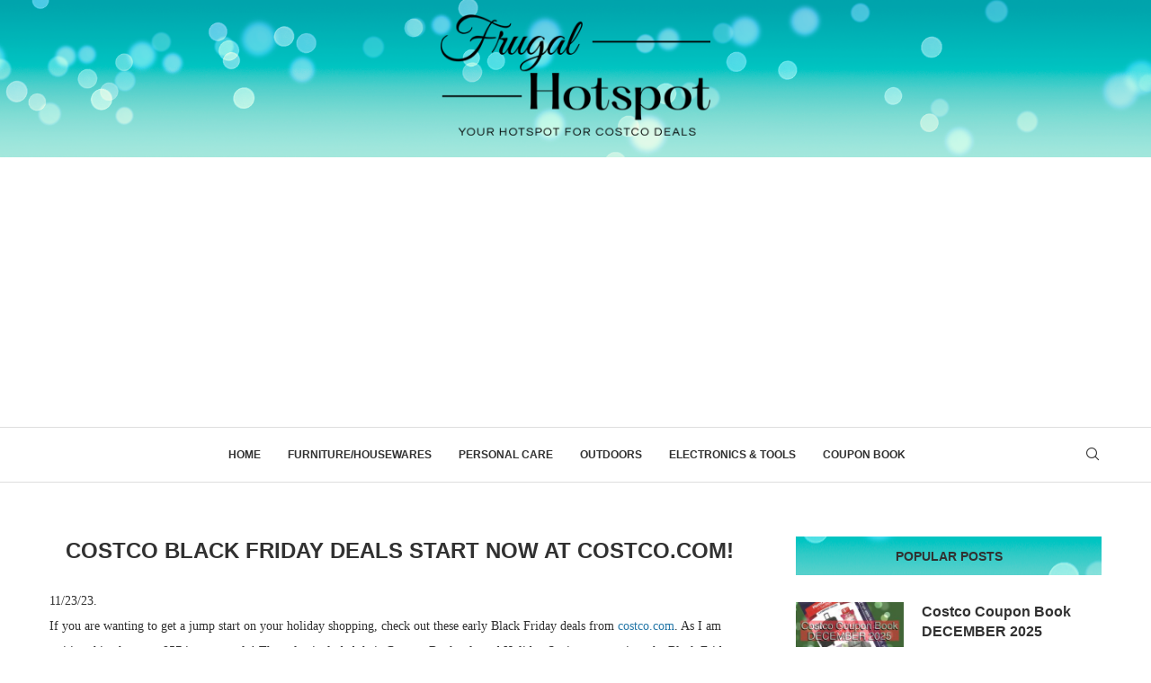

--- FILE ---
content_type: text/html; charset=UTF-8
request_url: https://www.frugalhotspot.com/2023/11/costco-black-friday-deals-start-now-at-costco-com-2/
body_size: 17923
content:
<!DOCTYPE html>
<html lang="en-US">
<head>
    <meta charset="UTF-8">
    <meta http-equiv="X-UA-Compatible" content="IE=edge">
    <meta name="viewport" content="width=device-width, initial-scale=1">
    <link rel="profile" href="https://gmpg.org/xfn/11"/>
    <link rel="alternate" type="application/rss+xml" title="Frugal Hotspot RSS Feed"
          href="https://www.frugalhotspot.com/feed/"/>
    <link rel="alternate" type="application/atom+xml" title="Frugal Hotspot Atom Feed"
          href="https://www.frugalhotspot.com/feed/atom/"/>
    <link rel="pingback" href="https://www.frugalhotspot.com/xmlrpc.php"/>
    <!--[if lt IE 9]>
	<script src="https://www.frugalhotspot.com/wp-content/themes/soledad/js/html5.js"></script>
	<![endif]-->
	<meta name='robots' content='index, follow, max-image-preview:large, max-snippet:-1, max-video-preview:-1' />
	<style>img:is([sizes="auto" i], [sizes^="auto," i]) { contain-intrinsic-size: 3000px 1500px }</style>
	<!-- Google tag (gtag.js) consent mode dataLayer added by Site Kit -->
<script type="text/javascript" id="google_gtagjs-js-consent-mode-data-layer">
/* <![CDATA[ */
window.dataLayer = window.dataLayer || [];function gtag(){dataLayer.push(arguments);}
gtag('consent', 'default', {"ad_personalization":"denied","ad_storage":"denied","ad_user_data":"denied","analytics_storage":"denied","functionality_storage":"denied","security_storage":"denied","personalization_storage":"denied","region":["AT","BE","BG","CH","CY","CZ","DE","DK","EE","ES","FI","FR","GB","GR","HR","HU","IE","IS","IT","LI","LT","LU","LV","MT","NL","NO","PL","PT","RO","SE","SI","SK"],"wait_for_update":500});
window._googlesitekitConsentCategoryMap = {"statistics":["analytics_storage"],"marketing":["ad_storage","ad_user_data","ad_personalization"],"functional":["functionality_storage","security_storage"],"preferences":["personalization_storage"]};
window._googlesitekitConsents = {"ad_personalization":"denied","ad_storage":"denied","ad_user_data":"denied","analytics_storage":"denied","functionality_storage":"denied","security_storage":"denied","personalization_storage":"denied","region":["AT","BE","BG","CH","CY","CZ","DE","DK","EE","ES","FI","FR","GB","GR","HR","HU","IE","IS","IT","LI","LT","LU","LV","MT","NL","NO","PL","PT","RO","SE","SI","SK"],"wait_for_update":500};
/* ]]> */
</script>
<!-- End Google tag (gtag.js) consent mode dataLayer added by Site Kit -->

	<!-- This site is optimized with the Yoast SEO plugin v26.3 - https://yoast.com/wordpress/plugins/seo/ -->
	<title>Costco Black Friday Deals Start Now at Costco.com!</title>
	<meta name="description" content="11/23/23. If you are wanting to get a jump start on your holiday shopping, check out these early Black Friday deals from costco.com. As I..." />
	<link rel="canonical" href="https://www.frugalhotspot.com/2023/11/costco-black-friday-deals-start-now-at-costco-com-2/" />
	<meta property="og:locale" content="en_US" />
	<meta property="og:type" content="article" />
	<meta property="og:title" content="Costco Black Friday Deals Start Now at Costco.com!" />
	<meta property="og:description" content="11/23/23. If you are wanting to get a jump start on your holiday shopping, check out these early Black Friday deals from costco.com. As I..." />
	<meta property="og:url" content="https://www.frugalhotspot.com/2023/11/costco-black-friday-deals-start-now-at-costco-com-2/" />
	<meta property="og:site_name" content="Frugal Hotspot" />
	<meta property="article:publisher" content="https://www.facebook.com/frugalhotspot" />
	<meta property="article:published_time" content="2023-11-23T16:18:17+00:00" />
	<meta property="article:modified_time" content="2023-11-27T04:48:05+00:00" />
	<meta property="og:image" content="https://www.frugalhotspot.com/wp-content/uploads/2023/11/Costco-Black-Friday-Deals-Sale.jpg" />
	<meta property="og:image:width" content="800" />
	<meta property="og:image:height" content="705" />
	<meta property="og:image:type" content="image/jpeg" />
	<meta name="author" content="Rhonda" />
	<meta name="twitter:card" content="summary_large_image" />
	<meta name="twitter:label1" content="Written by" />
	<meta name="twitter:data1" content="Rhonda" />
	<meta name="twitter:label2" content="Est. reading time" />
	<meta name="twitter:data2" content="2 minutes" />
	<script type="application/ld+json" class="yoast-schema-graph">{"@context":"https://schema.org","@graph":[{"@type":"Article","@id":"https://www.frugalhotspot.com/2023/11/costco-black-friday-deals-start-now-at-costco-com-2/#article","isPartOf":{"@id":"https://www.frugalhotspot.com/2023/11/costco-black-friday-deals-start-now-at-costco-com-2/"},"author":{"name":"Rhonda","@id":"https://www.frugalhotspot.com/#/schema/person/f98b09aa8045801827a412218e78b86a"},"headline":"Costco Black Friday Deals Start Now at Costco.com!","datePublished":"2023-11-23T16:18:17+00:00","dateModified":"2023-11-27T04:48:05+00:00","mainEntityOfPage":{"@id":"https://www.frugalhotspot.com/2023/11/costco-black-friday-deals-start-now-at-costco-com-2/"},"wordCount":173,"publisher":{"@id":"https://www.frugalhotspot.com/#organization"},"image":{"@id":"https://www.frugalhotspot.com/2023/11/costco-black-friday-deals-start-now-at-costco-com-2/#primaryimage"},"thumbnailUrl":"https://www.frugalhotspot.com/wp-content/uploads/2023/11/Costco-Black-Friday-Deals-Sale.jpg","keywords":["Black Friday","Costco","costco.com","Thanksgiving"],"articleSection":["Costco","Costco.com"],"inLanguage":"en-US"},{"@type":"WebPage","@id":"https://www.frugalhotspot.com/2023/11/costco-black-friday-deals-start-now-at-costco-com-2/","url":"https://www.frugalhotspot.com/2023/11/costco-black-friday-deals-start-now-at-costco-com-2/","name":"Costco Black Friday Deals Start Now at Costco.com!","isPartOf":{"@id":"https://www.frugalhotspot.com/#website"},"primaryImageOfPage":{"@id":"https://www.frugalhotspot.com/2023/11/costco-black-friday-deals-start-now-at-costco-com-2/#primaryimage"},"image":{"@id":"https://www.frugalhotspot.com/2023/11/costco-black-friday-deals-start-now-at-costco-com-2/#primaryimage"},"thumbnailUrl":"https://www.frugalhotspot.com/wp-content/uploads/2023/11/Costco-Black-Friday-Deals-Sale.jpg","datePublished":"2023-11-23T16:18:17+00:00","dateModified":"2023-11-27T04:48:05+00:00","description":"11/23/23. If you are wanting to get a jump start on your holiday shopping, check out these early Black Friday deals from costco.com. As I...","breadcrumb":{"@id":"https://www.frugalhotspot.com/2023/11/costco-black-friday-deals-start-now-at-costco-com-2/#breadcrumb"},"inLanguage":"en-US","potentialAction":[{"@type":"ReadAction","target":["https://www.frugalhotspot.com/2023/11/costco-black-friday-deals-start-now-at-costco-com-2/"]}]},{"@type":"ImageObject","inLanguage":"en-US","@id":"https://www.frugalhotspot.com/2023/11/costco-black-friday-deals-start-now-at-costco-com-2/#primaryimage","url":"https://www.frugalhotspot.com/wp-content/uploads/2023/11/Costco-Black-Friday-Deals-Sale.jpg","contentUrl":"https://www.frugalhotspot.com/wp-content/uploads/2023/11/Costco-Black-Friday-Deals-Sale.jpg","width":800,"height":705,"caption":"Costco Black Friday Deals Sale"},{"@type":"BreadcrumbList","@id":"https://www.frugalhotspot.com/2023/11/costco-black-friday-deals-start-now-at-costco-com-2/#breadcrumb","itemListElement":[{"@type":"ListItem","position":1,"name":"Home","item":"https://www.frugalhotspot.com/"},{"@type":"ListItem","position":2,"name":"Home","item":"https://www.frugalhotspot.com/home/"},{"@type":"ListItem","position":3,"name":"Costco Black Friday Deals Start Now at Costco.com!"}]},{"@type":"WebSite","@id":"https://www.frugalhotspot.com/#website","url":"https://www.frugalhotspot.com/","name":"Frugal Hotspot","description":"Your hotspot for Costco deals.","publisher":{"@id":"https://www.frugalhotspot.com/#organization"},"potentialAction":[{"@type":"SearchAction","target":{"@type":"EntryPoint","urlTemplate":"https://www.frugalhotspot.com/?s={search_term_string}"},"query-input":{"@type":"PropertyValueSpecification","valueRequired":true,"valueName":"search_term_string"}}],"inLanguage":"en-US"},{"@type":"Organization","@id":"https://www.frugalhotspot.com/#organization","name":"Frugal Hotspot","url":"https://www.frugalhotspot.com/","logo":{"@type":"ImageObject","inLanguage":"en-US","@id":"https://www.frugalhotspot.com/#/schema/logo/image/","url":"https://www.frugalhotspot.com/wp-content/uploads/2019/06/fh-logo-new4.png","contentUrl":"https://www.frugalhotspot.com/wp-content/uploads/2019/06/fh-logo-new4.png","width":563,"height":108,"caption":"Frugal Hotspot"},"image":{"@id":"https://www.frugalhotspot.com/#/schema/logo/image/"},"sameAs":["https://www.facebook.com/frugalhotspot","https://www.instagram.com/FrugalHotspot/"]},{"@type":"Person","@id":"https://www.frugalhotspot.com/#/schema/person/f98b09aa8045801827a412218e78b86a","name":"Rhonda","image":{"@type":"ImageObject","inLanguage":"en-US","@id":"https://www.frugalhotspot.com/#/schema/person/image/","url":"https://secure.gravatar.com/avatar/71c934064d5a70f114dec45cffc97126049fc4a360d8352349a33020eba6b624?s=96&d=mm&r=g","contentUrl":"https://secure.gravatar.com/avatar/71c934064d5a70f114dec45cffc97126049fc4a360d8352349a33020eba6b624?s=96&d=mm&r=g","caption":"Rhonda"}}]}</script>
	<!-- / Yoast SEO plugin. -->


<link rel='dns-prefetch' href='//www.frugalhotspot.com' />
<link rel='dns-prefetch' href='//www.googletagmanager.com' />
<link rel='dns-prefetch' href='//pagead2.googlesyndication.com' />
<link rel="alternate" type="application/rss+xml" title="Frugal Hotspot &raquo; Feed" href="https://www.frugalhotspot.com/feed/" />
<link rel='stylesheet' id='wp-block-library-css' href='https://www.frugalhotspot.com/wp-includes/css/dist/block-library/style.min.css?ver=6.8.3' type='text/css' media='all' />
<style id='wp-block-library-theme-inline-css' type='text/css'>
.wp-block-audio :where(figcaption){color:#555;font-size:13px;text-align:center}.is-dark-theme .wp-block-audio :where(figcaption){color:#ffffffa6}.wp-block-audio{margin:0 0 1em}.wp-block-code{border:1px solid #ccc;border-radius:4px;font-family:Menlo,Consolas,monaco,monospace;padding:.8em 1em}.wp-block-embed :where(figcaption){color:#555;font-size:13px;text-align:center}.is-dark-theme .wp-block-embed :where(figcaption){color:#ffffffa6}.wp-block-embed{margin:0 0 1em}.blocks-gallery-caption{color:#555;font-size:13px;text-align:center}.is-dark-theme .blocks-gallery-caption{color:#ffffffa6}:root :where(.wp-block-image figcaption){color:#555;font-size:13px;text-align:center}.is-dark-theme :root :where(.wp-block-image figcaption){color:#ffffffa6}.wp-block-image{margin:0 0 1em}.wp-block-pullquote{border-bottom:4px solid;border-top:4px solid;color:currentColor;margin-bottom:1.75em}.wp-block-pullquote cite,.wp-block-pullquote footer,.wp-block-pullquote__citation{color:currentColor;font-size:.8125em;font-style:normal;text-transform:uppercase}.wp-block-quote{border-left:.25em solid;margin:0 0 1.75em;padding-left:1em}.wp-block-quote cite,.wp-block-quote footer{color:currentColor;font-size:.8125em;font-style:normal;position:relative}.wp-block-quote:where(.has-text-align-right){border-left:none;border-right:.25em solid;padding-left:0;padding-right:1em}.wp-block-quote:where(.has-text-align-center){border:none;padding-left:0}.wp-block-quote.is-large,.wp-block-quote.is-style-large,.wp-block-quote:where(.is-style-plain){border:none}.wp-block-search .wp-block-search__label{font-weight:700}.wp-block-search__button{border:1px solid #ccc;padding:.375em .625em}:where(.wp-block-group.has-background){padding:1.25em 2.375em}.wp-block-separator.has-css-opacity{opacity:.4}.wp-block-separator{border:none;border-bottom:2px solid;margin-left:auto;margin-right:auto}.wp-block-separator.has-alpha-channel-opacity{opacity:1}.wp-block-separator:not(.is-style-wide):not(.is-style-dots){width:100px}.wp-block-separator.has-background:not(.is-style-dots){border-bottom:none;height:1px}.wp-block-separator.has-background:not(.is-style-wide):not(.is-style-dots){height:2px}.wp-block-table{margin:0 0 1em}.wp-block-table td,.wp-block-table th{word-break:normal}.wp-block-table :where(figcaption){color:#555;font-size:13px;text-align:center}.is-dark-theme .wp-block-table :where(figcaption){color:#ffffffa6}.wp-block-video :where(figcaption){color:#555;font-size:13px;text-align:center}.is-dark-theme .wp-block-video :where(figcaption){color:#ffffffa6}.wp-block-video{margin:0 0 1em}:root :where(.wp-block-template-part.has-background){margin-bottom:0;margin-top:0;padding:1.25em 2.375em}
</style>
<style id='classic-theme-styles-inline-css' type='text/css'>
/*! This file is auto-generated */
.wp-block-button__link{color:#fff;background-color:#32373c;border-radius:9999px;box-shadow:none;text-decoration:none;padding:calc(.667em + 2px) calc(1.333em + 2px);font-size:1.125em}.wp-block-file__button{background:#32373c;color:#fff;text-decoration:none}
</style>
<style id='block-soledad-style-inline-css' type='text/css'>
.pchead-e-block{--pcborder-cl:#dedede;--pcaccent-cl:#6eb48c}.heading1-style-1>h1,.heading1-style-2>h1,.heading2-style-1>h2,.heading2-style-2>h2,.heading3-style-1>h3,.heading3-style-2>h3,.heading4-style-1>h4,.heading4-style-2>h4,.heading5-style-1>h5,.heading5-style-2>h5{padding-bottom:8px;border-bottom:1px solid var(--pcborder-cl);overflow:hidden}.heading1-style-2>h1,.heading2-style-2>h2,.heading3-style-2>h3,.heading4-style-2>h4,.heading5-style-2>h5{border-bottom-width:0;position:relative}.heading1-style-2>h1:before,.heading2-style-2>h2:before,.heading3-style-2>h3:before,.heading4-style-2>h4:before,.heading5-style-2>h5:before{content:'';width:50px;height:2px;bottom:0;left:0;z-index:2;background:var(--pcaccent-cl);position:absolute}.heading1-style-2>h1:after,.heading2-style-2>h2:after,.heading3-style-2>h3:after,.heading4-style-2>h4:after,.heading5-style-2>h5:after{content:'';width:100%;height:2px;bottom:0;left:20px;z-index:1;background:var(--pcborder-cl);position:absolute}.heading1-style-3>h1,.heading1-style-4>h1,.heading2-style-3>h2,.heading2-style-4>h2,.heading3-style-3>h3,.heading3-style-4>h3,.heading4-style-3>h4,.heading4-style-4>h4,.heading5-style-3>h5,.heading5-style-4>h5{position:relative;padding-left:20px}.heading1-style-3>h1:before,.heading1-style-4>h1:before,.heading2-style-3>h2:before,.heading2-style-4>h2:before,.heading3-style-3>h3:before,.heading3-style-4>h3:before,.heading4-style-3>h4:before,.heading4-style-4>h4:before,.heading5-style-3>h5:before,.heading5-style-4>h5:before{width:10px;height:100%;content:'';position:absolute;top:0;left:0;bottom:0;background:var(--pcaccent-cl)}.heading1-style-4>h1,.heading2-style-4>h2,.heading3-style-4>h3,.heading4-style-4>h4,.heading5-style-4>h5{padding:10px 20px;background:#f1f1f1}.heading1-style-5>h1,.heading2-style-5>h2,.heading3-style-5>h3,.heading4-style-5>h4,.heading5-style-5>h5{position:relative;z-index:1}.heading1-style-5>h1:before,.heading2-style-5>h2:before,.heading3-style-5>h3:before,.heading4-style-5>h4:before,.heading5-style-5>h5:before{content:"";position:absolute;left:0;bottom:0;width:200px;height:50%;transform:skew(-25deg) translateX(0);background:var(--pcaccent-cl);z-index:-1;opacity:.4}.heading1-style-6>h1,.heading2-style-6>h2,.heading3-style-6>h3,.heading4-style-6>h4,.heading5-style-6>h5{text-decoration:underline;text-underline-offset:2px;text-decoration-thickness:4px;text-decoration-color:var(--pcaccent-cl)}
</style>
<style id='global-styles-inline-css' type='text/css'>
:root{--wp--preset--aspect-ratio--square: 1;--wp--preset--aspect-ratio--4-3: 4/3;--wp--preset--aspect-ratio--3-4: 3/4;--wp--preset--aspect-ratio--3-2: 3/2;--wp--preset--aspect-ratio--2-3: 2/3;--wp--preset--aspect-ratio--16-9: 16/9;--wp--preset--aspect-ratio--9-16: 9/16;--wp--preset--color--black: #000000;--wp--preset--color--cyan-bluish-gray: #abb8c3;--wp--preset--color--white: #ffffff;--wp--preset--color--pale-pink: #f78da7;--wp--preset--color--vivid-red: #cf2e2e;--wp--preset--color--luminous-vivid-orange: #ff6900;--wp--preset--color--luminous-vivid-amber: #fcb900;--wp--preset--color--light-green-cyan: #7bdcb5;--wp--preset--color--vivid-green-cyan: #00d084;--wp--preset--color--pale-cyan-blue: #8ed1fc;--wp--preset--color--vivid-cyan-blue: #0693e3;--wp--preset--color--vivid-purple: #9b51e0;--wp--preset--gradient--vivid-cyan-blue-to-vivid-purple: linear-gradient(135deg,rgba(6,147,227,1) 0%,rgb(155,81,224) 100%);--wp--preset--gradient--light-green-cyan-to-vivid-green-cyan: linear-gradient(135deg,rgb(122,220,180) 0%,rgb(0,208,130) 100%);--wp--preset--gradient--luminous-vivid-amber-to-luminous-vivid-orange: linear-gradient(135deg,rgba(252,185,0,1) 0%,rgba(255,105,0,1) 100%);--wp--preset--gradient--luminous-vivid-orange-to-vivid-red: linear-gradient(135deg,rgba(255,105,0,1) 0%,rgb(207,46,46) 100%);--wp--preset--gradient--very-light-gray-to-cyan-bluish-gray: linear-gradient(135deg,rgb(238,238,238) 0%,rgb(169,184,195) 100%);--wp--preset--gradient--cool-to-warm-spectrum: linear-gradient(135deg,rgb(74,234,220) 0%,rgb(151,120,209) 20%,rgb(207,42,186) 40%,rgb(238,44,130) 60%,rgb(251,105,98) 80%,rgb(254,248,76) 100%);--wp--preset--gradient--blush-light-purple: linear-gradient(135deg,rgb(255,206,236) 0%,rgb(152,150,240) 100%);--wp--preset--gradient--blush-bordeaux: linear-gradient(135deg,rgb(254,205,165) 0%,rgb(254,45,45) 50%,rgb(107,0,62) 100%);--wp--preset--gradient--luminous-dusk: linear-gradient(135deg,rgb(255,203,112) 0%,rgb(199,81,192) 50%,rgb(65,88,208) 100%);--wp--preset--gradient--pale-ocean: linear-gradient(135deg,rgb(255,245,203) 0%,rgb(182,227,212) 50%,rgb(51,167,181) 100%);--wp--preset--gradient--electric-grass: linear-gradient(135deg,rgb(202,248,128) 0%,rgb(113,206,126) 100%);--wp--preset--gradient--midnight: linear-gradient(135deg,rgb(2,3,129) 0%,rgb(40,116,252) 100%);--wp--preset--font-size--small: 12px;--wp--preset--font-size--medium: 20px;--wp--preset--font-size--large: 32px;--wp--preset--font-size--x-large: 42px;--wp--preset--font-size--normal: 14px;--wp--preset--font-size--huge: 42px;--wp--preset--spacing--20: 0.44rem;--wp--preset--spacing--30: 0.67rem;--wp--preset--spacing--40: 1rem;--wp--preset--spacing--50: 1.5rem;--wp--preset--spacing--60: 2.25rem;--wp--preset--spacing--70: 3.38rem;--wp--preset--spacing--80: 5.06rem;--wp--preset--shadow--natural: 6px 6px 9px rgba(0, 0, 0, 0.2);--wp--preset--shadow--deep: 12px 12px 50px rgba(0, 0, 0, 0.4);--wp--preset--shadow--sharp: 6px 6px 0px rgba(0, 0, 0, 0.2);--wp--preset--shadow--outlined: 6px 6px 0px -3px rgba(255, 255, 255, 1), 6px 6px rgba(0, 0, 0, 1);--wp--preset--shadow--crisp: 6px 6px 0px rgba(0, 0, 0, 1);}:where(.is-layout-flex){gap: 0.5em;}:where(.is-layout-grid){gap: 0.5em;}body .is-layout-flex{display: flex;}.is-layout-flex{flex-wrap: wrap;align-items: center;}.is-layout-flex > :is(*, div){margin: 0;}body .is-layout-grid{display: grid;}.is-layout-grid > :is(*, div){margin: 0;}:where(.wp-block-columns.is-layout-flex){gap: 2em;}:where(.wp-block-columns.is-layout-grid){gap: 2em;}:where(.wp-block-post-template.is-layout-flex){gap: 1.25em;}:where(.wp-block-post-template.is-layout-grid){gap: 1.25em;}.has-black-color{color: var(--wp--preset--color--black) !important;}.has-cyan-bluish-gray-color{color: var(--wp--preset--color--cyan-bluish-gray) !important;}.has-white-color{color: var(--wp--preset--color--white) !important;}.has-pale-pink-color{color: var(--wp--preset--color--pale-pink) !important;}.has-vivid-red-color{color: var(--wp--preset--color--vivid-red) !important;}.has-luminous-vivid-orange-color{color: var(--wp--preset--color--luminous-vivid-orange) !important;}.has-luminous-vivid-amber-color{color: var(--wp--preset--color--luminous-vivid-amber) !important;}.has-light-green-cyan-color{color: var(--wp--preset--color--light-green-cyan) !important;}.has-vivid-green-cyan-color{color: var(--wp--preset--color--vivid-green-cyan) !important;}.has-pale-cyan-blue-color{color: var(--wp--preset--color--pale-cyan-blue) !important;}.has-vivid-cyan-blue-color{color: var(--wp--preset--color--vivid-cyan-blue) !important;}.has-vivid-purple-color{color: var(--wp--preset--color--vivid-purple) !important;}.has-black-background-color{background-color: var(--wp--preset--color--black) !important;}.has-cyan-bluish-gray-background-color{background-color: var(--wp--preset--color--cyan-bluish-gray) !important;}.has-white-background-color{background-color: var(--wp--preset--color--white) !important;}.has-pale-pink-background-color{background-color: var(--wp--preset--color--pale-pink) !important;}.has-vivid-red-background-color{background-color: var(--wp--preset--color--vivid-red) !important;}.has-luminous-vivid-orange-background-color{background-color: var(--wp--preset--color--luminous-vivid-orange) !important;}.has-luminous-vivid-amber-background-color{background-color: var(--wp--preset--color--luminous-vivid-amber) !important;}.has-light-green-cyan-background-color{background-color: var(--wp--preset--color--light-green-cyan) !important;}.has-vivid-green-cyan-background-color{background-color: var(--wp--preset--color--vivid-green-cyan) !important;}.has-pale-cyan-blue-background-color{background-color: var(--wp--preset--color--pale-cyan-blue) !important;}.has-vivid-cyan-blue-background-color{background-color: var(--wp--preset--color--vivid-cyan-blue) !important;}.has-vivid-purple-background-color{background-color: var(--wp--preset--color--vivid-purple) !important;}.has-black-border-color{border-color: var(--wp--preset--color--black) !important;}.has-cyan-bluish-gray-border-color{border-color: var(--wp--preset--color--cyan-bluish-gray) !important;}.has-white-border-color{border-color: var(--wp--preset--color--white) !important;}.has-pale-pink-border-color{border-color: var(--wp--preset--color--pale-pink) !important;}.has-vivid-red-border-color{border-color: var(--wp--preset--color--vivid-red) !important;}.has-luminous-vivid-orange-border-color{border-color: var(--wp--preset--color--luminous-vivid-orange) !important;}.has-luminous-vivid-amber-border-color{border-color: var(--wp--preset--color--luminous-vivid-amber) !important;}.has-light-green-cyan-border-color{border-color: var(--wp--preset--color--light-green-cyan) !important;}.has-vivid-green-cyan-border-color{border-color: var(--wp--preset--color--vivid-green-cyan) !important;}.has-pale-cyan-blue-border-color{border-color: var(--wp--preset--color--pale-cyan-blue) !important;}.has-vivid-cyan-blue-border-color{border-color: var(--wp--preset--color--vivid-cyan-blue) !important;}.has-vivid-purple-border-color{border-color: var(--wp--preset--color--vivid-purple) !important;}.has-vivid-cyan-blue-to-vivid-purple-gradient-background{background: var(--wp--preset--gradient--vivid-cyan-blue-to-vivid-purple) !important;}.has-light-green-cyan-to-vivid-green-cyan-gradient-background{background: var(--wp--preset--gradient--light-green-cyan-to-vivid-green-cyan) !important;}.has-luminous-vivid-amber-to-luminous-vivid-orange-gradient-background{background: var(--wp--preset--gradient--luminous-vivid-amber-to-luminous-vivid-orange) !important;}.has-luminous-vivid-orange-to-vivid-red-gradient-background{background: var(--wp--preset--gradient--luminous-vivid-orange-to-vivid-red) !important;}.has-very-light-gray-to-cyan-bluish-gray-gradient-background{background: var(--wp--preset--gradient--very-light-gray-to-cyan-bluish-gray) !important;}.has-cool-to-warm-spectrum-gradient-background{background: var(--wp--preset--gradient--cool-to-warm-spectrum) !important;}.has-blush-light-purple-gradient-background{background: var(--wp--preset--gradient--blush-light-purple) !important;}.has-blush-bordeaux-gradient-background{background: var(--wp--preset--gradient--blush-bordeaux) !important;}.has-luminous-dusk-gradient-background{background: var(--wp--preset--gradient--luminous-dusk) !important;}.has-pale-ocean-gradient-background{background: var(--wp--preset--gradient--pale-ocean) !important;}.has-electric-grass-gradient-background{background: var(--wp--preset--gradient--electric-grass) !important;}.has-midnight-gradient-background{background: var(--wp--preset--gradient--midnight) !important;}.has-small-font-size{font-size: var(--wp--preset--font-size--small) !important;}.has-medium-font-size{font-size: var(--wp--preset--font-size--medium) !important;}.has-large-font-size{font-size: var(--wp--preset--font-size--large) !important;}.has-x-large-font-size{font-size: var(--wp--preset--font-size--x-large) !important;}
:where(.wp-block-post-template.is-layout-flex){gap: 1.25em;}:where(.wp-block-post-template.is-layout-grid){gap: 1.25em;}
:where(.wp-block-columns.is-layout-flex){gap: 2em;}:where(.wp-block-columns.is-layout-grid){gap: 2em;}
:root :where(.wp-block-pullquote){font-size: 1.5em;line-height: 1.6;}
</style>
<link rel='stylesheet' id='penci-main-style-css' href='https://www.frugalhotspot.com/wp-content/themes/soledad/main.css?ver=8.7.0' type='text/css' media='all' />
<link rel='stylesheet' id='penci-swiper-bundle-css' href='https://www.frugalhotspot.com/wp-content/themes/soledad/css/swiper-bundle.min.css?ver=8.7.0' type='text/css' media='all' />
<link rel='stylesheet' id='penci-font-awesomeold-css' href='https://www.frugalhotspot.com/wp-content/themes/soledad/css/font-awesome.4.7.0.swap.min.css?ver=4.7.0' type='text/css' media='all' />
<link rel='stylesheet' id='penci_icon-css' href='https://www.frugalhotspot.com/wp-content/themes/soledad/css/penci-icon.css?ver=8.7.0' type='text/css' media='all' />
<link rel='stylesheet' id='penci_style-css' href='https://www.frugalhotspot.com/wp-content/themes/soledad/style.css?ver=8.7.0' type='text/css' media='all' />
<link rel='stylesheet' id='penci_social_counter-css' href='https://www.frugalhotspot.com/wp-content/themes/soledad/css/social-counter.css?ver=8.7.0' type='text/css' media='all' />
<script type="text/javascript" src="https://www.frugalhotspot.com/wp-includes/js/jquery/jquery.min.js?ver=3.7.1" id="jquery-core-js"></script>
<script type="text/javascript" src="https://www.frugalhotspot.com/wp-includes/js/jquery/jquery-migrate.min.js?ver=3.4.1" id="jquery-migrate-js"></script>

<!-- Google tag (gtag.js) snippet added by Site Kit -->
<!-- Google Analytics snippet added by Site Kit -->
<script type="text/javascript" src="https://www.googletagmanager.com/gtag/js?id=GT-WBKD525" id="google_gtagjs-js" async></script>
<script type="text/javascript" id="google_gtagjs-js-after">
/* <![CDATA[ */
window.dataLayer = window.dataLayer || [];function gtag(){dataLayer.push(arguments);}
gtag("set","linker",{"domains":["www.frugalhotspot.com"]});
gtag("js", new Date());
gtag("set", "developer_id.dZTNiMT", true);
gtag("config", "GT-WBKD525");
 window._googlesitekit = window._googlesitekit || {}; window._googlesitekit.throttledEvents = []; window._googlesitekit.gtagEvent = (name, data) => { var key = JSON.stringify( { name, data } ); if ( !! window._googlesitekit.throttledEvents[ key ] ) { return; } window._googlesitekit.throttledEvents[ key ] = true; setTimeout( () => { delete window._googlesitekit.throttledEvents[ key ]; }, 5 ); gtag( "event", name, { ...data, event_source: "site-kit" } ); }; 
/* ]]> */
</script>
<link rel="https://api.w.org/" href="https://www.frugalhotspot.com/wp-json/" /><link rel="alternate" title="JSON" type="application/json" href="https://www.frugalhotspot.com/wp-json/wp/v2/posts/81890" /><link rel="EditURI" type="application/rsd+xml" title="RSD" href="https://www.frugalhotspot.com/xmlrpc.php?rsd" />
<link rel='shortlink' href='https://www.frugalhotspot.com/?p=81890' />
<link rel="alternate" title="oEmbed (JSON)" type="application/json+oembed" href="https://www.frugalhotspot.com/wp-json/oembed/1.0/embed?url=https%3A%2F%2Fwww.frugalhotspot.com%2F2023%2F11%2Fcostco-black-friday-deals-start-now-at-costco-com-2%2F" />
<link rel="alternate" title="oEmbed (XML)" type="text/xml+oembed" href="https://www.frugalhotspot.com/wp-json/oembed/1.0/embed?url=https%3A%2F%2Fwww.frugalhotspot.com%2F2023%2F11%2Fcostco-black-friday-deals-start-now-at-costco-com-2%2F&#038;format=xml" />
<meta name="generator" content="Site Kit by Google 1.165.0" /><script src='https://www.google.com/recaptcha/api.js'></script>
<script async custom-element="amp-ad" src="https://cdn.ampproject.org/v0/amp-ad-0.1.js"></script><style id="penci-custom-style" type="text/css">body{ --pcbg-cl: #fff; --pctext-cl: #313131; --pcborder-cl: #dedede; --pcheading-cl: #313131; --pcmeta-cl: #888888; --pcaccent-cl: #6eb48c; --pcbody-font: 'PT Serif', serif; --pchead-font: 'Raleway', sans-serif; --pchead-wei: bold; --pcava_bdr:10px;--pcajs_fvw:470px;--pcajs_fvmw:220px; } .single.penci-body-single-style-5 #header, .single.penci-body-single-style-6 #header, .single.penci-body-single-style-10 #header, .single.penci-body-single-style-5 .pc-wrapbuilder-header, .single.penci-body-single-style-6 .pc-wrapbuilder-header, .single.penci-body-single-style-10 .pc-wrapbuilder-header { --pchd-mg: 40px; } .fluid-width-video-wrapper > div { position: absolute; left: 0; right: 0; top: 0; width: 100%; height: 100%; } .yt-video-place { position: relative; text-align: center; } .yt-video-place.embed-responsive .start-video { display: block; top: 0; left: 0; bottom: 0; right: 0; position: absolute; transform: none; } .yt-video-place.embed-responsive .start-video img { margin: 0; padding: 0; top: 50%; display: inline-block; position: absolute; left: 50%; transform: translate(-50%, -50%); width: 68px; height: auto; } .mfp-bg { top: 0; left: 0; width: 100%; height: 100%; z-index: 9999999; overflow: hidden; position: fixed; background: #0b0b0b; opacity: .8; filter: alpha(opacity=80) } .mfp-wrap { top: 0; left: 0; width: 100%; height: 100%; z-index: 9999999; position: fixed; outline: none !important; -webkit-backface-visibility: hidden } .penci-hide-tagupdated{ display: none !important; } .featured-area.featured-style-42 .item-inner-content, .featured-style-41 .swiper-slide, .slider-40-wrapper .nav-thumb-creative .thumb-container:after,.penci-slider44-t-item:before,.penci-slider44-main-wrapper .item, .featured-area .penci-image-holder, .featured-area .penci-slider4-overlay, .featured-area .penci-slide-overlay .overlay-link, .featured-style-29 .featured-slider-overlay, .penci-slider38-overlay{ border-radius: ; -webkit-border-radius: ; } .penci-featured-content-right:before{ border-top-right-radius: ; border-bottom-right-radius: ; } .penci-flat-overlay .penci-slide-overlay .penci-mag-featured-content:before{ border-bottom-left-radius: ; border-bottom-right-radius: ; } .container-single .post-image{ border-radius: ; -webkit-border-radius: ; } .penci-mega-post-inner, .penci-mega-thumbnail .penci-image-holder{ border-radius: ; -webkit-border-radius: ; } .editor-styles-wrapper, body{ --pcaccent-cl: #6a6d8c; } .penci-menuhbg-toggle:hover .lines-button:after, .penci-menuhbg-toggle:hover .penci-lines:before, .penci-menuhbg-toggle:hover .penci-lines:after,.tags-share-box.tags-share-box-s2 .post-share-plike,.penci-video_playlist .penci-playlist-title,.pencisc-column-2.penci-video_playlist .penci-video-nav .playlist-panel-item, .pencisc-column-1.penci-video_playlist .penci-video-nav .playlist-panel-item,.penci-video_playlist .penci-custom-scroll::-webkit-scrollbar-thumb, .pencisc-button, .post-entry .pencisc-button, .penci-dropcap-box, .penci-dropcap-circle, .penci-login-register input[type="submit"]:hover, .penci-ld .penci-ldin:before, .penci-ldspinner > div{ background: #6a6d8c; } a, .post-entry .penci-portfolio-filter ul li a:hover, .penci-portfolio-filter ul li a:hover, .penci-portfolio-filter ul li.active a, .post-entry .penci-portfolio-filter ul li.active a, .penci-countdown .countdown-amount, .archive-box h1, .post-entry a, .container.penci-breadcrumb span a:hover,.container.penci-breadcrumb a:hover, .post-entry blockquote:before, .post-entry blockquote cite, .post-entry blockquote .author, .wpb_text_column blockquote:before, .wpb_text_column blockquote cite, .wpb_text_column blockquote .author, .penci-pagination a:hover, ul.penci-topbar-menu > li a:hover, div.penci-topbar-menu > ul > li a:hover, .penci-recipe-heading a.penci-recipe-print,.penci-review-metas .penci-review-btnbuy, .main-nav-social a:hover, .widget-social .remove-circle a:hover i, .penci-recipe-index .cat > a.penci-cat-name, #bbpress-forums li.bbp-body ul.forum li.bbp-forum-info a:hover, #bbpress-forums li.bbp-body ul.topic li.bbp-topic-title a:hover, #bbpress-forums li.bbp-body ul.forum li.bbp-forum-info .bbp-forum-content a, #bbpress-forums li.bbp-body ul.topic p.bbp-topic-meta a, #bbpress-forums .bbp-breadcrumb a:hover, #bbpress-forums .bbp-forum-freshness a:hover, #bbpress-forums .bbp-topic-freshness a:hover, #buddypress ul.item-list li div.item-title a, #buddypress ul.item-list li h4 a, #buddypress .activity-header a:first-child, #buddypress .comment-meta a:first-child, #buddypress .acomment-meta a:first-child, div.bbp-template-notice a:hover, .penci-menu-hbg .menu li a .indicator:hover, .penci-menu-hbg .menu li a:hover, #sidebar-nav .menu li a:hover, .penci-rlt-popup .rltpopup-meta .rltpopup-title:hover, .penci-video_playlist .penci-video-playlist-item .penci-video-title:hover, .penci_list_shortcode li:before, .penci-dropcap-box-outline, .penci-dropcap-circle-outline, .penci-dropcap-regular, .penci-dropcap-bold{ color: #6a6d8c; } .penci-home-popular-post ul.slick-dots li button:hover, .penci-home-popular-post ul.slick-dots li.slick-active button, .post-entry blockquote .author span:after, .error-image:after, .error-404 .go-back-home a:after, .penci-header-signup-form, .woocommerce span.onsale, .woocommerce #respond input#submit:hover, .woocommerce a.button:hover, .woocommerce button.button:hover, .woocommerce input.button:hover, .woocommerce nav.woocommerce-pagination ul li span.current, .woocommerce div.product .entry-summary div[itemprop="description"]:before, .woocommerce div.product .entry-summary div[itemprop="description"] blockquote .author span:after, .woocommerce div.product .woocommerce-tabs #tab-description blockquote .author span:after, .woocommerce #respond input#submit.alt:hover, .woocommerce a.button.alt:hover, .woocommerce button.button.alt:hover, .woocommerce input.button.alt:hover, .pcheader-icon.shoping-cart-icon > a > span, #penci-demobar .buy-button, #penci-demobar .buy-button:hover, .penci-recipe-heading a.penci-recipe-print:hover,.penci-review-metas .penci-review-btnbuy:hover, .penci-review-process span, .penci-review-score-total, #navigation.menu-style-2 ul.menu ul.sub-menu:before, #navigation.menu-style-2 .menu ul ul.sub-menu:before, .penci-go-to-top-floating, .post-entry.blockquote-style-2 blockquote:before, #bbpress-forums #bbp-search-form .button, #bbpress-forums #bbp-search-form .button:hover, .wrapper-boxed .bbp-pagination-links span.current, #bbpress-forums #bbp_reply_submit:hover, #bbpress-forums #bbp_topic_submit:hover,#main .bbp-login-form .bbp-submit-wrapper button[type="submit"]:hover, #buddypress .dir-search input[type=submit], #buddypress .groups-members-search input[type=submit], #buddypress button:hover, #buddypress a.button:hover, #buddypress a.button:focus, #buddypress input[type=button]:hover, #buddypress input[type=reset]:hover, #buddypress ul.button-nav li a:hover, #buddypress ul.button-nav li.current a, #buddypress div.generic-button a:hover, #buddypress .comment-reply-link:hover, #buddypress input[type=submit]:hover, #buddypress div.pagination .pagination-links .current, #buddypress div.item-list-tabs ul li.selected a, #buddypress div.item-list-tabs ul li.current a, #buddypress div.item-list-tabs ul li a:hover, #buddypress table.notifications thead tr, #buddypress table.notifications-settings thead tr, #buddypress table.profile-settings thead tr, #buddypress table.profile-fields thead tr, #buddypress table.wp-profile-fields thead tr, #buddypress table.messages-notices thead tr, #buddypress table.forum thead tr, #buddypress input[type=submit] { background-color: #6a6d8c; } .penci-pagination ul.page-numbers li span.current, #comments_pagination span { color: #fff; background: #6a6d8c; border-color: #6a6d8c; } .footer-instagram h4.footer-instagram-title > span:before, .woocommerce nav.woocommerce-pagination ul li span.current, .penci-pagination.penci-ajax-more a.penci-ajax-more-button:hover, .penci-recipe-heading a.penci-recipe-print:hover,.penci-review-metas .penci-review-btnbuy:hover, .home-featured-cat-content.style-14 .magcat-padding:before, .wrapper-boxed .bbp-pagination-links span.current, #buddypress .dir-search input[type=submit], #buddypress .groups-members-search input[type=submit], #buddypress button:hover, #buddypress a.button:hover, #buddypress a.button:focus, #buddypress input[type=button]:hover, #buddypress input[type=reset]:hover, #buddypress ul.button-nav li a:hover, #buddypress ul.button-nav li.current a, #buddypress div.generic-button a:hover, #buddypress .comment-reply-link:hover, #buddypress input[type=submit]:hover, #buddypress div.pagination .pagination-links .current, #buddypress input[type=submit], form.pc-searchform.penci-hbg-search-form input.search-input:hover, form.pc-searchform.penci-hbg-search-form input.search-input:focus, .penci-dropcap-box-outline, .penci-dropcap-circle-outline { border-color: #6a6d8c; } .woocommerce .woocommerce-error, .woocommerce .woocommerce-info, .woocommerce .woocommerce-message { border-top-color: #6a6d8c; } .penci-slider ol.penci-control-nav li a.penci-active, .penci-slider ol.penci-control-nav li a:hover, .penci-related-carousel .penci-owl-dot.active span, .penci-owl-carousel-slider .penci-owl-dot.active span{ border-color: #6a6d8c; background-color: #6a6d8c; } .woocommerce .woocommerce-message:before, .woocommerce form.checkout table.shop_table .order-total .amount, .woocommerce ul.products li.product .price ins, .woocommerce ul.products li.product .price, .woocommerce div.product p.price ins, .woocommerce div.product span.price ins, .woocommerce div.product p.price, .woocommerce div.product .entry-summary div[itemprop="description"] blockquote:before, .woocommerce div.product .woocommerce-tabs #tab-description blockquote:before, .woocommerce div.product .entry-summary div[itemprop="description"] blockquote cite, .woocommerce div.product .entry-summary div[itemprop="description"] blockquote .author, .woocommerce div.product .woocommerce-tabs #tab-description blockquote cite, .woocommerce div.product .woocommerce-tabs #tab-description blockquote .author, .woocommerce div.product .product_meta > span a:hover, .woocommerce div.product .woocommerce-tabs ul.tabs li.active, .woocommerce ul.cart_list li .amount, .woocommerce ul.product_list_widget li .amount, .woocommerce table.shop_table td.product-name a:hover, .woocommerce table.shop_table td.product-price span, .woocommerce table.shop_table td.product-subtotal span, .woocommerce-cart .cart-collaterals .cart_totals table td .amount, .woocommerce .woocommerce-info:before, .woocommerce div.product span.price, .penci-container-inside.penci-breadcrumb span a:hover,.penci-container-inside.penci-breadcrumb a:hover { color: #6a6d8c; } .standard-content .penci-more-link.penci-more-link-button a.more-link, .penci-readmore-btn.penci-btn-make-button a, .penci-featured-cat-seemore.penci-btn-make-button a{ background-color: #6a6d8c; color: #fff; } .penci-vernav-toggle:before{ border-top-color: #6a6d8c; color: #fff; } #penci-login-popup:before{ opacity: ; } .widget_categories ul li.cat-item-4492, .widget_categories select option[value="4492"], .widget_tag_cloud .tag-cloud-link.tag-link-4492{ display: none; } .penci-header-signup-form { padding-top: px; padding-bottom: px; } .penci-slide-overlay .overlay-link, .penci-slider38-overlay, .penci-flat-overlay .penci-slide-overlay .penci-mag-featured-content:before, .slider-40-wrapper .list-slider-creative .item-slider-creative .img-container:before { opacity: ; } .penci-item-mag:hover .penci-slide-overlay .overlay-link, .featured-style-38 .item:hover .penci-slider38-overlay, .penci-flat-overlay .penci-item-mag:hover .penci-slide-overlay .penci-mag-featured-content:before { opacity: ; } .penci-featured-content .featured-slider-overlay { opacity: ; } .slider-40-wrapper .list-slider-creative .item-slider-creative:hover .img-container:before { opacity:; } .featured-style-29 .featured-slider-overlay { opacity: ; } .penci-owl-carousel{--pcfs-delay:0.7s;} .penci-grid li.typography-style .overlay-typography { opacity: ; } .penci-grid li.typography-style:hover .overlay-typography { opacity: ; } .penci-sidebar-content.style-8 .penci-border-arrow .inner-arrow { background-image: url(https://www.frugalhotspot.com/wp-content/uploads/2022/05/Blue-aqua-header-background-.png); } .penci-sidebar-content.style-8 .penci-border-arrow .inner-arrow { background-repeat: repeat; background-size: auto; } .post-entry a, .container-single .post-entry a{ color: #2678a8; } .penci-homepage-title.style-30 .inner-arrow > span, .penci-homepage-title.style-21,.penci-homepage-title.style-28{ --pcaccent-cl: #6a6d8c } .penci-homepage-title.style-25 .inner-arrow, .penci-homepage-title.style-25 .widget-title, .penci-homepage-title.style-23 .inner-arrow > span:before, .penci-homepage-title.style-24 .inner-arrow > span:before, .penci-homepage-title.style-23 .inner-arrow > a:before, .penci-homepage-title.style-24 .inner-arrow > a:before, .penci-homepage-title.style-14 .inner-arrow:before, .penci-homepage-title.style-11 .inner-arrow, .penci-homepage-title.style-12 .inner-arrow, .penci-homepage-title.style-13 .inner-arrow, .penci-homepage-title .inner-arrow, .penci-homepage-title.style-15 .inner-arrow{ background-color: #6a6d8c; } .penci-border-arrow.penci-homepage-title.style-2:after{ border-top-color: #6a6d8c; } .penci-homepage-title.style-25 .inner-arrow { --pcheading-cl: #6a6d8c; } .penci-homepage-title.style-22 .inner-arrow:after, .penci-homepage-title.style-23 .inner-arrow > span:after, .penci-homepage-title.style-24 .inner-arrow > span:after, .penci-homepage-title.style-23 .inner-arrow > a:after, .penci-homepage-title.style-24 .inner-arrow > a:after, .penci-border-arrow.penci-homepage-title:after { background-color: #6a6d8c; } .penci-homepage-title.style-21 .inner-arrow{--pcheading-cl:#6a6b8c;} .penci-homepage-title.style-26 .inner-arrow,.penci-homepage-title.style-30 .inner-arrow{--pcborder-cl:#6a6b8c;} .penci-homepage-title.style-24 .inner-arrow>span, .penci-homepage-title.style-23 .inner-arrow>span, .penci-homepage-title.style-24 .inner-arrow>a, .penci-homepage-title.style-23 .inner-arrow>a, .penci-homepage-title.style-29 .inner-arrow > span, .penci-homepage-title.style-22,.penci-homepage-title.style-21 .inner-arrow span{--pcaccent-cl:#6a6b8c;} .penci-border-arrow.penci-homepage-title .inner-arrow, .penci-homepage-title.style-4 .inner-arrow:before, .penci-homepage-title.style-4 .inner-arrow:after, .penci-homepage-title.style-7, .penci-homepage-title.style-9 { border-color: #6a6b8c; } .penci-border-arrow.penci-homepage-title:before { border-top-color: #6a6b8c; } .penci-homepage-title.style-5, .penci-homepage-title.style-7{ border-color: #6a6b8c; } .penci-homepage-title.style-16.penci-border-arrow:after{ background-color: #6a6b8c; } .penci-homepage-title.style-21 .inner-arrow, .penci-homepage-title.style-22, .penci-homepage-title.style-23, .penci-homepage-title.style-28, .penci-homepage-title.style-24{ --pcheading-cl: #ffffff; } .penci-homepage-title.style-25 .inner-arrow > span,.penci-homepage-title.style-25 .inner-arrow > a, .penci-homepage-title.style-30 .inner-arrow > span, .penci-homepage-title.style-29 .inner-arrow span, .penci-homepage-title .inner-arrow, .penci-homepage-title.penci-magazine-title .inner-arrow a { color: #ffffff; } .home-featured-cat-content .mag-photo .mag-overlay-photo { opacity: ; } .home-featured-cat-content .mag-photo:hover .mag-overlay-photo { opacity: ; } .inner-item-portfolio:hover .penci-portfolio-thumbnail a:after { opacity: ; } .penci-menuhbg-toggle { width: 18px; } .penci-menuhbg-toggle .penci-menuhbg-inner { height: 18px; } .penci-menuhbg-toggle .penci-lines, .penci-menuhbg-wapper{ width: 18px; } .penci-menuhbg-toggle .lines-button{ top: 8px; } .penci-menuhbg-toggle .penci-lines:before{ top: 5px; } .penci-menuhbg-toggle .penci-lines:after{ top: -5px; } .penci-menuhbg-toggle:hover .lines-button:after, .penci-menuhbg-toggle:hover .penci-lines:before, .penci-menuhbg-toggle:hover .penci-lines:after{ transform: translateX(28px); } .penci-menuhbg-toggle .lines-button.penci-hover-effect{ left: -28px; } .penci-menu-hbg-inner .penci-hbg_sitetitle{ font-size: 18px; } .penci-menu-hbg-inner .penci-hbg_desc{ font-size: 14px; } .penci-menu-hbg{ width: 330px; }.penci-menu-hbg.penci-menu-hbg-left{ transform: translateX(-330px); -webkit-transform: translateX(-330px); -moz-transform: translateX(-330px); }.penci-menu-hbg.penci-menu-hbg-right{ transform: translateX(330px); -webkit-transform: translateX(330px); -moz-transform: translateX(330px); }.penci-menuhbg-open .penci-menu-hbg.penci-menu-hbg-left, .penci-vernav-poleft.penci-menuhbg-open .penci-vernav-toggle{ left: 330px; }@media only screen and (min-width: 961px) { .penci-vernav-enable.penci-vernav-poleft .wrapper-boxed, .penci-vernav-enable.penci-vernav-poleft .pencipdc_podcast.pencipdc_dock_player{ padding-left: 330px; } .penci-vernav-enable.penci-vernav-poright .wrapper-boxed, .penci-vernav-enable.penci-vernav-poright .pencipdc_podcast.pencipdc_dock_player{ padding-right: 330px; } .penci-vernav-enable .is-sticky #navigation{ width: calc(100% - 330px); } }@media only screen and (min-width: 961px) { .penci-vernav-enable .penci_is_nosidebar .wp-block-image.alignfull, .penci-vernav-enable .penci_is_nosidebar .wp-block-cover-image.alignfull, .penci-vernav-enable .penci_is_nosidebar .wp-block-cover.alignfull, .penci-vernav-enable .penci_is_nosidebar .wp-block-gallery.alignfull, .penci-vernav-enable .penci_is_nosidebar .alignfull{ margin-left: calc(50% - 50vw + 165px); width: calc(100vw - 330px); } }.penci-vernav-poright.penci-menuhbg-open .penci-vernav-toggle{ right: 330px; }@media only screen and (min-width: 961px) { .penci-vernav-enable.penci-vernav-poleft .penci-rltpopup-left{ left: 330px; } }@media only screen and (min-width: 961px) { .penci-vernav-enable.penci-vernav-poright .penci-rltpopup-right{ right: 330px; } }@media only screen and (max-width: 1500px) and (min-width: 961px) { .penci-vernav-enable .container { max-width: 100%; max-width: calc(100% - 30px); } .penci-vernav-enable .container.home-featured-boxes{ display: block; } .penci-vernav-enable .container.home-featured-boxes:before, .penci-vernav-enable .container.home-featured-boxes:after{ content: ""; display: table; clear: both; } } body { --pcdm_btnbg: rgba(0, 0, 0, .1); --pcdm_btnd: #666; --pcdm_btndbg: #fff; --pcdm_btnn: var(--pctext-cl); --pcdm_btnnbg: var(--pcbg-cl); } body.pcdm-enable { --pcbg-cl: #000000; --pcbg-l-cl: #1a1a1a; --pcbg-d-cl: #000000; --pctext-cl: #fff; --pcborder-cl: #313131; --pcborders-cl: #3c3c3c; --pcheading-cl: rgba(255,255,255,0.9); --pcmeta-cl: #999999; --pcl-cl: #fff; --pclh-cl: #6a6d8c; --pcaccent-cl: #6a6d8c; background-color: var(--pcbg-cl); color: var(--pctext-cl); } body.pcdark-df.pcdm-enable.pclight-mode { --pcbg-cl: #fff; --pctext-cl: #313131; --pcborder-cl: #dedede; --pcheading-cl: #313131; --pcmeta-cl: #888888; --pcaccent-cl: #6a6d8c; }</style><script>
var penciBlocksArray=[];
var portfolioDataJs = portfolioDataJs || [];var PENCILOCALCACHE = {};
		(function () {
				"use strict";
		
				PENCILOCALCACHE = {
					data: {},
					remove: function ( ajaxFilterItem ) {
						delete PENCILOCALCACHE.data[ajaxFilterItem];
					},
					exist: function ( ajaxFilterItem ) {
						return PENCILOCALCACHE.data.hasOwnProperty( ajaxFilterItem ) && PENCILOCALCACHE.data[ajaxFilterItem] !== null;
					},
					get: function ( ajaxFilterItem ) {
						return PENCILOCALCACHE.data[ajaxFilterItem];
					},
					set: function ( ajaxFilterItem, cachedData ) {
						PENCILOCALCACHE.remove( ajaxFilterItem );
						PENCILOCALCACHE.data[ajaxFilterItem] = cachedData;
					}
				};
			}
		)();function penciBlock() {
		    this.atts_json = '';
		    this.content = '';
		}</script>
<script type="application/ld+json">{
    "@context": "https:\/\/schema.org\/",
    "@type": "organization",
    "@id": "#organization",
    "logo": {
        "@type": "ImageObject",
        "url": "https:\/\/www.frugalhotspot.com\/wp-content\/themes\/soledad\/images\/logo.png"
    },
    "url": "https:\/\/www.frugalhotspot.com\/",
    "name": "Frugal Hotspot",
    "description": "Your hotspot for Costco deals."
}</script><script type="application/ld+json">{
    "@context": "https:\/\/schema.org\/",
    "@type": "WebSite",
    "name": "Frugal Hotspot",
    "alternateName": "Your hotspot for Costco deals.",
    "url": "https:\/\/www.frugalhotspot.com\/"
}</script><script type="application/ld+json">{
    "@context": "https:\/\/schema.org\/",
    "@type": "BlogPosting",
    "headline": "Costco Black Friday Deals Start Now at Costco.com!",
    "description": "If you are wanting to get a jump start on your holiday shopping, check out these early Black Friday deals from costco.com. As I am writing this, there are...",
    "datePublished": "2023-11-23T08:18:17-08:00",
    "datemodified": "2023-11-26T20:48:05-08:00",
    "mainEntityOfPage": "https:\/\/www.frugalhotspot.com\/2023\/11\/costco-black-friday-deals-start-now-at-costco-com-2\/",
    "image": {
        "@type": "ImageObject",
        "url": "https:\/\/www.frugalhotspot.com\/wp-content\/uploads\/2023\/11\/Costco-Black-Friday-Deals-Sale.jpg",
        "width": 800,
        "height": 705
    },
    "publisher": {
        "@type": "Organization",
        "name": "Frugal Hotspot",
        "logo": {
            "@type": "ImageObject",
            "url": "https:\/\/www.frugalhotspot.com\/wp-content\/themes\/soledad\/images\/logo.png"
        }
    },
    "author": {
        "@type": "Person",
        "@id": "#person-Rhonda",
        "name": "Rhonda",
        "url": "https:\/\/www.frugalhotspot.com\/author\/rhonda\/"
    }
}</script>
<!-- Google AdSense meta tags added by Site Kit -->
<meta name="google-adsense-platform-account" content="ca-host-pub-2644536267352236">
<meta name="google-adsense-platform-domain" content="sitekit.withgoogle.com">
<!-- End Google AdSense meta tags added by Site Kit -->

<!-- Google AdSense snippet added by Site Kit -->
<script type="text/javascript" async="async" src="https://pagead2.googlesyndication.com/pagead/js/adsbygoogle.js?client=ca-pub-4276291291456608&amp;host=ca-host-pub-2644536267352236" crossorigin="anonymous"></script>

<!-- End Google AdSense snippet added by Site Kit -->
<style id="penci-header-builder-header" type="text/css">.penci_header.penci-header-builder.main-builder-header{}.penci-header-image-logo,.penci-header-text-logo{--pchb-logo-title-fw:bold;--pchb-logo-title-fs:normal;--pchb-logo-slogan-fw:bold;--pchb-logo-slogan-fs:normal;}.pc-logo-desktop.penci-header-image-logo img{max-height:165px;}@media only screen and (max-width: 767px){.penci_navbar_mobile .penci-header-image-logo img{}}.penci_builder_sticky_header_desktop .penci-header-image-logo img{}.penci_navbar_mobile .penci-header-text-logo{--pchb-m-logo-title-fw:bold;--pchb-m-logo-title-fs:normal;--pchb-m-logo-slogan-fw:bold;--pchb-m-logo-slogan-fs:normal;}.penci_navbar_mobile .penci-header-image-logo img{}.penci_navbar_mobile .sticky-enable .penci-header-image-logo img{}.pb-logo-sidebar-mobile{--pchb-logo-sm-title-fw:bold;--pchb-logo-sm-title-fs:normal;--pchb-logo-sm-slogan-fw:bold;--pchb-logo-sm-slogan-fs:normal;}.pc-builder-element.pb-logo-sidebar-mobile img{max-height:40px;}.pc-logo-sticky{--pchb-logo-s-title-fw:bold;--pchb-logo-s-title-fs:normal;--pchb-logo-s-slogan-fw:bold;--pchb-logo-s-slogan-fs:normal;}.pc-builder-element.pc-logo-sticky.pc-logo img{max-height:20px;}.pc-builder-element.pc-main-menu{--pchb-main-menu-fs:12px;--pchb-main-menu-fs_l2:12px;--pchb-main-menu-lh:40px;}.pc-builder-element.pc-second-menu{--pchb-second-menu-fs:11px;--pchb-second-menu-lh:30px;--pchb-second-menu-fs_l2:12px;--pchb-second-menu-mg:15px;}.pc-builder-element.pc-third-menu{--pchb-third-menu-fs:12px;--pchb-third-menu-fs_l2:12px;}.penci-builder.penci-builder-button.button-1{padding-right: 20px;padding-left: 20px;background-color:#2196f3;color:#ffffff;}.penci-builder.penci-builder-button.button-1:hover{}.penci-builder.penci-builder-button.button-2{}.penci-builder.penci-builder-button.button-2:hover{}.penci-builder.penci-builder-button.button-3{}.penci-builder.penci-builder-button.button-3:hover{}.penci-builder.penci-builder-button.button-mobile-1{}.penci-builder.penci-builder-button.button-mobile-1:hover{}.penci-builder.penci-builder-button.button-mobile-2{}.penci-builder.penci-builder-button.button-mobile-2:hover{}.penci-builder-mobile-sidebar-nav.penci-menu-hbg{border-width:0;border-style:solid;}.pc-builder-menu.pc-dropdown-menu{--pchb-dd-lv1:13px;--pchb-dd-lv2:12px;}.penci-header-builder .pc-builder-element.pc-logo{margin-top:-25px;margin-bottom: -25px;}.penci-header-builder .pc-builder-element.pc-second-menu{margin-left: 20px;}.penci-mobile-midbar{border-bottom-width: 1px;}.penci-builder-element.penci-data-time-format{color:#ffffff}.pc-builder-element.pc-second-menu .navigation .menu > li > a,.pc-builder-element.pc-second-menu .navigation ul.menu ul.sub-menu a{color:#ffffff}.penci-builder-element.header-social.desktop-social a i{font-size:12px}body:not(.rtl) .penci-builder-element.desktop-social .inner-header-social a{margin-right:6px}body.rtl .penci-builder-element.desktop-social .inner-header-social a{margin-left:6px}.pc-search-form-sidebar.search-style-icon-button .searchsubmit:before,.pc-search-form-sidebar.search-style-text-button .searchsubmit {line-height:40px}.penci-builder-button.button-1{font-size:14px}.pc-header-element.penci-topbar-social .pclogin-item a i{font-size:15px}.penci-builder.penci-builder-button.button-1{font-weight:600}.penci-builder.penci-builder-button.button-1{font-style:normal}.penci-builder.penci-builder-button.button-2{font-weight:bold}.penci-builder.penci-builder-button.button-2{font-style:normal}.penci-builder.penci-builder-button.button-3{font-weight:bold}.penci-builder.penci-builder-button.button-3{font-style:normal}.penci-builder.penci-builder-button.button-mobile-1{font-weight:bold}.penci-builder.penci-builder-button.button-mobile-1{font-style:normal}.penci-builder.penci-builder-button.button-mobile-2{font-weight:bold}.penci-builder.penci-builder-button.button-mobile-2{font-style:normal}.penci-builder-element.penci-data-time-format{font-size:12px}.pc-wrapbuilder-header{--pchb-socialw:26px}.penci_builder_sticky_header_desktop{border-style:solid}.penci-builder-element.penci-topbar-trending{max-width:420px}.penci_header.main-builder-header{border-style:solid}.penci-builder-element.pc-search-form.pc-search-form-sidebar,.penci-builder-element.pc-search-form.search-style-icon-button.pc-search-form-sidebar .search-input,.penci-builder-element.pc-search-form.search-style-text-button.pc-search-form-sidebar .search-input{line-height:38px}.penci-builder-element.pc-search-form-sidebar.search-style-default .search-input{line-height:38px;padding-top:0;padding-bottom:0}.pc-builder-element.pc-logo.pb-logo-mobile{}.pc-header-element.penci-topbar-social .pclogin-item a{}.pc-header-element.penci-topbar-social-mobile .pclogin-item a{}body.penci-header-preview-layout .wrapper-boxed{min-height:1500px}.penci_header_overlap .penci-desktop-topblock,.penci-desktop-topblock{border-width:0;border-style:solid;}.penci_header_overlap .penci-desktop-topbar,.penci-desktop-topbar{border-width:0;background-color:#212121;border-style:solid;padding-top: 5px;padding-bottom: 5px;}.penci_header_overlap .penci-desktop-midbar,.penci-desktop-midbar{border-width:0;background-image:url(https://www.frugalhotspot.com/wp-content/uploads/2022/05/Blue-aqua-header-background-.png);border-style:solid;padding-top: 30px;padding-bottom: 30px;}.penci_header_overlap .penci-desktop-bottombar,.penci-desktop-bottombar{border-width:0;border-color:#dedede;border-style:solid;border-top-width: 1px;border-bottom-width: 1px;}.penci_header_overlap .penci-desktop-bottomblock,.penci-desktop-bottomblock{border-width:0;border-style:solid;}.penci_header_overlap .penci-sticky-top,.penci-sticky-top{border-width:0;border-style:solid;}.penci_header_overlap .penci-sticky-mid,.penci-sticky-mid{border-width:0;border-style:solid;}.penci_header_overlap .penci-sticky-bottom,.penci-sticky-bottom{border-width:0;border-style:solid;}.penci_header_overlap .penci-mobile-topbar,.penci-mobile-topbar{border-width:0;border-style:solid;}.penci_header_overlap .penci-mobile-midbar,.penci-mobile-midbar{border-width:0;background-image:url(https://www.frugalhotspot.com/wp-content/uploads/2022/05/Blue-aqua-header-background-.png);border-color:#dedede;border-style:solid;border-bottom-width: 1px;}.penci_header_overlap .penci-mobile-bottombar,.penci-mobile-bottombar{border-width:0;border-style:solid;}</style></head>

<body class="wp-singular post-template-default single single-post postid-81890 single-format-standard wp-theme-soledad penci-disable-desc-collapse soledad-ver-8-7-0 pclight-mode penci-hide-pthumb pcmn-drdw-style-slide_down pchds-showup">
<div id="soledad_wrapper" class="wrapper-boxed header-style-header-1 header-search-style-showup">
	<div class="penci-header-wrap pc-wrapbuilder-header"><div data-builder-slug="header" id="pcbdhd_header"
     class="pc-wrapbuilder-header-inner penci-builder-id-header">
	    <div class="penci_header penci-header-builder penci_builder_sticky_header_desktop shadow-enable">
        <div class="penci_container">
            <div class="penci_stickybar penci_navbar">
				<div class="penci-desktop-sticky-mid penci_container penci-sticky-mid pcmiddle-center pc-hasel">
    <div class="container container-normal">
        <div class="penci_nav_row">
			
                <div class="penci_nav_col penci_nav_left penci_nav_alignleft">

					    <div class="pc-builder-element pc-logo-sticky pc-logo penci-header-image-logo ">
        <a href="https://www.frugalhotspot.com/">
            <img class="penci-mainlogo penci-limg pclogo-cls"                  src="https://www.frugalhotspot.com/wp-content/uploads/2022/02/frugal-logo-hz.png"
                 alt="Frugal Hotspot"
                 width="1592"
                 height="229">
			        </a>
    </div>

                </div>

				
                <div class="penci_nav_col penci_nav_center penci_nav_aligncenter">

					    <div class="pc-builder-element pc-builder-menu pc-main-menu">
        <nav class="navigation menu-style-1 no-class menu-item-normal " role="navigation"
		     itemscope
             itemtype="https://schema.org/SiteNavigationElement">
			<ul id="menu-new-fh-menu" class="menu"><li id="menu-item-15104" class="menu-item menu-item-type-custom menu-item-object-custom menu-item-home ajax-mega-menu menu-item-15104"><a href="https://www.frugalhotspot.com">Home</a></li>
<li id="menu-item-15075" class="menu-item menu-item-type-taxonomy menu-item-object-category ajax-mega-menu menu-item-15075"><a href="https://www.frugalhotspot.com/category/costco-kitchenbath/">Furniture/Housewares</a></li>
<li id="menu-item-15078" class="menu-item menu-item-type-taxonomy menu-item-object-category ajax-mega-menu menu-item-15078"><a href="https://www.frugalhotspot.com/category/costco-healthbeauty/">Personal Care</a></li>
<li id="menu-item-15079" class="menu-item menu-item-type-taxonomy menu-item-object-category ajax-mega-menu menu-item-15079"><a href="https://www.frugalhotspot.com/category/costco-fitnessoutdoors/">Outdoors</a></li>
<li id="menu-item-15076" class="menu-item menu-item-type-taxonomy menu-item-object-category ajax-mega-menu menu-item-15076"><a href="https://www.frugalhotspot.com/category/costco-electronics/">Electronics &amp; Tools</a></li>
<li id="menu-item-42213" class="menu-item menu-item-type-taxonomy menu-item-object-category ajax-mega-menu menu-item-42213"><a href="https://www.frugalhotspot.com/category/coupon-book/">Coupon Book</a></li>
</ul>        </nav>
    </div>
	
                </div>

				
                <div class="penci_nav_col penci_nav_right penci_nav_alignright">

					<div id="top-search"
     class="pc-builder-element penci-top-search pcheader-icon top-search-classes ">
    <a href="#" aria-label="Search" class="search-click pc-button-define-customize">
        <i class="penciicon-magnifiying-glass"></i>
    </a>
    <div class="show-search pcbds-">
        		            <div class="penci-search-form penci-search-form">
				                <form autocomplete="off" role="search" method="get"
                                                   class="pc-searchform searchform  penci-ajax-search"
                                                   action="https://www.frugalhotspot.com/"  data-thumbnail="1" data-price="1" data-post_type="post" data-count="8" data-sku="1" data-symbols_count="3">

					                    <div class="pc-searchform-inner pc-eajxsearch">
						                        <input type="text" class="s search-input" placeholder="Type and hit enter..."
                               value="" name="s"
                               aria-label="Search"
                               title="Type and hit enter..."/>
						                        <button type="submit" class="searchsubmit">
	                            <span>
								Search							</span>
                        </button>
						                    </div>
				
                </form>
								                    <div class="search-results-wrapper">
                        <div class="penci-dropdown-results penci-scroll penci-dropdown penci-search-results">
                            <div class="penci-search-results-wrapper"></div>
                        </div>

						                    </div>
				            </div>
			                <a href="#" aria-label="Close" class="search-click close-search"><i class="penciicon-close-button"></i></a>
    </div>
</div>

                </div>

				        </div>
    </div>
</div>
            </div>
        </div>
    </div>
    <div class="penci_header penci-header-builder main-builder-header  normal no-shadow  ">
		<div class="penci_midbar penci-desktop-midbar penci_container bg-normal pcmiddle-center pc-hasel">
    <div class="container container-normal">
        <div class="penci_nav_row">
			
                <div class="penci_nav_col penci_nav_left penci_nav_flexleft penci_nav_alignleft">

					
                </div>

				
                <div class="penci_nav_col penci_nav_center penci_nav_flexcenter penci_nav_aligncenter">

					    <div class="pc-builder-element pc-logo pc-logo-desktop penci-header-image-logo ">
        <a href="https://www.frugalhotspot.com/">
            <img class="penci-mainlogo penci-limg pclogo-cls"                  src="https://www.frugalhotspot.com/wp-content/uploads/2021/11/frugal-logo-small.png"
                 alt="Frugal Hotspot"
                 width="351"
                 height="180">
			        </a>
    </div>

                </div>

				
                <div class="penci_nav_col penci_nav_right penci_nav_flexright penci_nav_alignright">

					
                </div>

				        </div>
    </div>
</div>
<div class="penci_bottombar penci-desktop-bottombar penci_navbar penci_container bg-normal pcmiddle-normal pc-hasel">
    <div class="container container-normal">
        <div class="penci_nav_row">
			
                <div class="penci_nav_col penci_nav_left penci_nav_flexleft penci_nav_alignleft">

					
                </div>

				
                <div class="penci_nav_col penci_nav_center penci_nav_flexcenter penci_nav_aligncenter">

					    <div class="pc-builder-element pc-builder-menu pc-main-menu">
        <nav class="navigation menu-style-1 no-class menu-item-normal " role="navigation"
		     itemscope
             itemtype="https://schema.org/SiteNavigationElement">
			<ul id="menu-new-fh-menu-1" class="menu"><li class="menu-item menu-item-type-custom menu-item-object-custom menu-item-home ajax-mega-menu menu-item-15104"><a href="https://www.frugalhotspot.com">Home</a></li>
<li class="menu-item menu-item-type-taxonomy menu-item-object-category ajax-mega-menu menu-item-15075"><a href="https://www.frugalhotspot.com/category/costco-kitchenbath/">Furniture/Housewares</a></li>
<li class="menu-item menu-item-type-taxonomy menu-item-object-category ajax-mega-menu menu-item-15078"><a href="https://www.frugalhotspot.com/category/costco-healthbeauty/">Personal Care</a></li>
<li class="menu-item menu-item-type-taxonomy menu-item-object-category ajax-mega-menu menu-item-15079"><a href="https://www.frugalhotspot.com/category/costco-fitnessoutdoors/">Outdoors</a></li>
<li class="menu-item menu-item-type-taxonomy menu-item-object-category ajax-mega-menu menu-item-15076"><a href="https://www.frugalhotspot.com/category/costco-electronics/">Electronics &amp; Tools</a></li>
<li class="menu-item menu-item-type-taxonomy menu-item-object-category ajax-mega-menu menu-item-42213"><a href="https://www.frugalhotspot.com/category/coupon-book/">Coupon Book</a></li>
</ul>        </nav>
    </div>
	
                </div>

				
                <div class="penci_nav_col penci_nav_right penci_nav_flexright penci_nav_alignright">

					<div id="top-search"
     class="pc-builder-element penci-top-search pcheader-icon top-search-classes ">
    <a href="#" aria-label="Search" class="search-click pc-button-define-customize">
        <i class="penciicon-magnifiying-glass"></i>
    </a>
    <div class="show-search pcbds-">
        		            <div class="penci-search-form penci-search-form">
				                <form autocomplete="off" role="search" method="get"
                                                   class="pc-searchform searchform  penci-ajax-search"
                                                   action="https://www.frugalhotspot.com/"  data-thumbnail="1" data-price="1" data-post_type="post" data-count="8" data-sku="1" data-symbols_count="3">

					                    <div class="pc-searchform-inner pc-eajxsearch">
						                        <input type="text" class="s search-input" placeholder="Type and hit enter..."
                               value="" name="s"
                               aria-label="Search"
                               title="Type and hit enter..."/>
						                        <button type="submit" class="searchsubmit">
	                            <span>
								Search							</span>
                        </button>
						                    </div>
				
                </form>
								                    <div class="search-results-wrapper">
                        <div class="penci-dropdown-results penci-scroll penci-dropdown penci-search-results">
                            <div class="penci-search-results-wrapper"></div>
                        </div>

						                    </div>
				            </div>
			                <a href="#" aria-label="Close" class="search-click close-search"><i class="penciicon-close-button"></i></a>
    </div>
</div>

                </div>

				        </div>
    </div>
</div>
    </div>
	<div class="penci_navbar_mobile shadow-enable">
	<div class="penci_mobile_midbar penci-mobile-midbar penci_container sticky-enable pcmiddle-center pc-hasel bgtrans-enable">
    <div class="container">
        <div class="penci_nav_row">
			
                <div class="penci_nav_col penci_nav_left penci_nav_alignleft">

					<div class="pc-button-define-customize pc-builder-element navigation mobile-menu ">
    <div class="button-menu-mobile header-builder"><svg width=18px height=18px viewBox="0 0 512 384" version=1.1 xmlns=http://www.w3.org/2000/svg xmlns:xlink=http://www.w3.org/1999/xlink><g stroke=none stroke-width=1 fill-rule=evenodd><g transform="translate(0.000000, 0.250080)"><rect x=0 y=0 width=512 height=62></rect><rect x=0 y=161 width=512 height=62></rect><rect x=0 y=321 width=512 height=62></rect></g></g></svg></div>
</div>

                </div>

				
                <div class="penci_nav_col penci_nav_center penci_nav_aligncenter">

					    <div class="pc-builder-element pc-logo pb-logo-mobile penci-header-image-logo ">
        <a href="https://www.frugalhotspot.com/">
            <img class="penci-mainlogo penci-limg pclogo-cls"                  src="https://www.frugalhotspot.com/wp-content/uploads/2022/02/frugal-logo-hz.png"
                 alt="Frugal Hotspot"
                 width="1592"
                 height="229">
			        </a>
    </div>

                </div>

				
                <div class="penci_nav_col penci_nav_right penci_nav_alignright">

					<div id="top-search"
     class="pc-builder-element penci-top-search pcheader-icon top-search-classes ">
    <a href="#" aria-label="Search" class="search-click pc-button-define-customize">
        <i class="penciicon-magnifiying-glass"></i>
    </a>
    <div class="show-search pcbds-">
        		            <div class="penci-search-form penci-search-form">
				                <form autocomplete="off" role="search" method="get"
                                                   class="pc-searchform searchform  penci-ajax-search"
                                                   action="https://www.frugalhotspot.com/"  data-thumbnail="1" data-price="1" data-post_type="post" data-count="8" data-sku="1" data-symbols_count="3">

					                    <div class="pc-searchform-inner pc-eajxsearch">
						                        <input type="text" class="s search-input" placeholder="Type and hit enter..."
                               value="" name="s"
                               aria-label="Search"
                               title="Type and hit enter..."/>
						                        <button type="submit" class="searchsubmit">
	                            <span>
								Search							</span>
                        </button>
						                    </div>
				
                </form>
								                    <div class="search-results-wrapper">
                        <div class="penci-dropdown-results penci-scroll penci-dropdown penci-search-results">
                            <div class="penci-search-results-wrapper"></div>
                        </div>

						                    </div>
				            </div>
			                <a href="#" aria-label="Close" class="search-click close-search"><i class="penciicon-close-button"></i></a>
    </div>
</div>

                </div>

				        </div>
    </div>
</div>
</div>
<a href="#" aria-label="Close" class="close-mobile-menu-builder mpos-left"><i
            class="penci-faicon fa fa-close"></i></a>
<div id="penci_off_canvas"
     class="penci-builder-mobile-sidebar-nav penci-menu-hbg mpos-left">
    <div class="penci_mobile_wrapper">
		<div class="nav_wrap penci-mobile-sidebar-content-wrapper">
    <div class="penci-builder-item-wrap item_main">
		    <div class="pc-builder-element pc-logo pb-logo-sidebar-mobile penci-header-image-logo ">
        <a href="https://www.frugalhotspot.com/">
            <img class="penci-mainlogo penci-limg pclogo-cls"                  src="https://www.frugalhotspot.com/wp-content/uploads/2022/02/frugal-logo-hz.png"
                 alt="Frugal Hotspot"
                 width="1592"
                 height="229">
			        </a>
    </div>
<div class="header-social penci-builder-element mobile-social">
    <div class="inner-header-social social-icon-style penci-social-simple penci-social-normal">
		                <a href="https://www.facebook.com/frugalhotspot"
                   aria-label="Facebook"  rel="noreferrer"                   target="_blank"><i class="penci-faicon fa fa-facebook" ></i></a>
				                <a href="https://www.instagram.com/FrugalHotspot/"
                   aria-label="Instagram"  rel="noreferrer"                   target="_blank"><i class="penci-faicon fa fa-instagram" ></i></a>
				    </div>
</div>
            <div class="penci-search-form penci-builder-element pc-search-form pc-search-form-sidebar search-style-icon-button  penci-search-form">
				                <form autocomplete="off" role="search" method="get"
                                                   class="pc-searchform searchform  penci-ajax-search pc-searchform"
                                                   action="https://www.frugalhotspot.com/"  data-thumbnail="1" data-price="1" data-post_type="post" data-count="8" data-sku="1" data-symbols_count="3">

					                        <input type="text" class="s search-input" placeholder="Type and hit enter..."
                               value="" name="s"
                               aria-label="Search"
                               title="Type and hit enter..."/>
						                        <button type="submit" class="searchsubmit">
	                            <span>
								Search							</span>
                        </button>
						
                </form>
								                    <div class="search-results-wrapper">
                        <div class="penci-dropdown-results penci-scroll penci-dropdown penci-search-results">
                            <div class="penci-search-results-wrapper"></div>
                        </div>

						                    </div>
				            </div>
			    <div class="pc-builder-element pc-builder-menu pc-dropdown-menu">
        <nav class="no-class normal-click" role="navigation"
		     itemscope
             itemtype="https://schema.org/SiteNavigationElement">
			<ul id="menu-new-fh-menu-2" class="menu menu-hgb-main"><li class="menu-item menu-item-type-custom menu-item-object-custom menu-item-home ajax-mega-menu menu-item-15104"><a href="https://www.frugalhotspot.com">Home</a></li>
<li class="menu-item menu-item-type-taxonomy menu-item-object-category ajax-mega-menu menu-item-15075"><a href="https://www.frugalhotspot.com/category/costco-kitchenbath/">Furniture/Housewares</a></li>
<li class="menu-item menu-item-type-taxonomy menu-item-object-category ajax-mega-menu menu-item-15078"><a href="https://www.frugalhotspot.com/category/costco-healthbeauty/">Personal Care</a></li>
<li class="menu-item menu-item-type-taxonomy menu-item-object-category ajax-mega-menu menu-item-15079"><a href="https://www.frugalhotspot.com/category/costco-fitnessoutdoors/">Outdoors</a></li>
<li class="menu-item menu-item-type-taxonomy menu-item-object-category ajax-mega-menu menu-item-15076"><a href="https://www.frugalhotspot.com/category/costco-electronics/">Electronics &amp; Tools</a></li>
<li class="menu-item menu-item-type-taxonomy menu-item-object-category ajax-mega-menu menu-item-42213"><a href="https://www.frugalhotspot.com/category/coupon-book/">Coupon Book</a></li>
</ul>        </nav>
    </div>

<div class="penci-builder-element penci-html-ads penci-html-ads-mobile">
	Copyright © 2011-2022 Frugal Hotspot - All Rights Reserved</div>
    </div>
</div>
    </div>
</div></div></div>
<div class="penci-single-wrapper">
    <div class="penci-single-block">
		
		
        <div class="container container-single container-single-magazine penci_sidebar  penci-enable-lightbox">
            <div id="main">
                <div class="theiaStickySidebar">

					
																	<article id="post-81890" class="post type-post status-publish">

	
		
            <div class="header-standard header-classic single-header">
								

                <h1 class="post-title single-post-title entry-title">Costco Black Friday Deals Start Now at Costco.com!</h1>

										<div class="penci-hide-tagupdated">
			<span class="author-italic author vcard">by 										<a class="author-url url fn n"
											href="https://www.frugalhotspot.com/author/rhonda/">Rhonda</a>
									</span>
			<time class="entry-date updated" datetime="2023-11-26T20:48:05-08:00">November 26, 2023</time>		</div>
											            </div>

			
			
			
		
		
										
		
	
	
	
	    <div class="post-entry blockquote-style-1 ">
        <div class="inner-post-entry entry-content" id="penci-post-entry-inner">

			<i class="penci-post-countview-number-check" style="display:none">713</i>
			
<p>11/23/23. <br>If you are wanting to get a jump start on your holiday shopping, check out these early Black Friday deals from <a href="https://www.costco.com/" target="_blank" rel="noreferrer noopener">costco.com</a>. As I am writing this, there are 957 items on sale! They also included their Coupon Book sale and Holiday Savings events into the Black Friday sale. The sale end dates do vary and of course, everything is while supplies last. </p>



<p><em>Friendly Reminder: Some items may be more expensive online versus in Costco warehouses due to shipping and handling. </em></p>



<figure class="wp-block-image size-full"><a href="https://www.costco.com/" target="_blank" rel="noreferrer noopener"><img decoding="async" width="800" height="705" src="https://www.frugalhotspot.com/wp-content/uploads/2023/11/Costco-Black-Friday-Deals-Sale.jpg" alt="Costco Black Friday Deals Sale" class="wp-image-81891" srcset="https://www.frugalhotspot.com/wp-content/uploads/2023/11/Costco-Black-Friday-Deals-Sale.jpg 800w, https://www.frugalhotspot.com/wp-content/uploads/2023/11/Costco-Black-Friday-Deals-Sale-300x264.jpg 300w, https://www.frugalhotspot.com/wp-content/uploads/2023/11/Costco-Black-Friday-Deals-Sale-768x677.jpg 768w, https://www.frugalhotspot.com/wp-content/uploads/2023/11/Costco-Black-Friday-Deals-Sale-585x516.jpg 585w" sizes="(max-width: 800px) 100vw, 800px" /></a></figure>


<div class="wp-block-image">
<figure class="aligncenter size-full"><a href="https://www.frugalhotspot.com/2023/10/costco-black-friday-2023-ad-plus-pre-black-friday-sale/" target="_blank" rel="noreferrer noopener"><img decoding="async" width="400" height="460" src="https://www.frugalhotspot.com/wp-content/uploads/2023/10/Costco-Black-Friday-Ad-2023-Cover-Check-out-my-post.jpg" alt="Costco Black Friday Ad 2023 Cover | Check out my post" class="wp-image-81486" srcset="https://www.frugalhotspot.com/wp-content/uploads/2023/10/Costco-Black-Friday-Ad-2023-Cover-Check-out-my-post.jpg 400w, https://www.frugalhotspot.com/wp-content/uploads/2023/10/Costco-Black-Friday-Ad-2023-Cover-Check-out-my-post-261x300.jpg 261w" sizes="(max-width: 400px) 100vw, 400px" /></a><figcaption class="wp-element-caption">Check out my post-&gt; <a href="https://www.frugalhotspot.com/2023/10/costco-black-friday-2023-ad-plus-pre-black-friday-sale/" target="_blank" rel="noreferrer noopener">Costco Black Friday Ad 2023</a></figcaption></figure></div>

<div class="wp-block-image">
<figure class="aligncenter size-full"><a href="https://www.frugalhotspot.com/2023/11/costco-coupon-book-december-2023/"><img decoding="async" width="400" height="531" src="https://www.frugalhotspot.com/wp-content/uploads/2023/11/Costco-Coupon-Book-DECEMBER-2023-Cover.jpg" alt="Costco Coupon Book DECEMBER 2023 | Cover" class="wp-image-81755" srcset="https://www.frugalhotspot.com/wp-content/uploads/2023/11/Costco-Coupon-Book-DECEMBER-2023-Cover.jpg 400w, https://www.frugalhotspot.com/wp-content/uploads/2023/11/Costco-Coupon-Book-DECEMBER-2023-Cover-226x300.jpg 226w" sizes="(max-width: 400px) 100vw, 400px" /></a><figcaption class="wp-element-caption"><a href="https://www.frugalhotspot.com/2023/11/costco-coupon-book-december-2023/">Costco Coupon Book DECEMBER 2023</a></figcaption></figure></div>


<p>Visit <a href="https://www.frugalhotspot.com/">frugalhotspot.com</a> to see what&#8217;s new and to check out deals from Costco. Other options may be available at <a href="https://www.costco.com/" target="_blank" rel="noreferrer noopener">costco.com</a> for a delivered price, while supplies last. </p>



<p><em>I do not sell any products. This is just a posting of a deal from Costco and is not an endorsement or recommendation of any product or business or of Costco. Please do your own research before making any purchase.</em></p>

			
            <div class="penci-single-link-pages">
				            </div>

			
			        </div>
    </div>

	
	    <div class="tags-share-box single-post-share tags-share-box-s1  center-box  social-align-default disable-btnplus post-share">
				
					                <span class="post-share-item post-share-plike">
					<span class="count-number-like">0</span><a href="#" aria-label="Like this post" class="penci-post-like single-like-button" data-post_id="81890" title="Like" data-like="Like" data-unlike="Unlike"><i class="penci-faicon fa fa-heart-o" ></i></a>					</span>
						<a class="new-ver-share post-share-item post-share-facebook" aria-label="Share on Facebook" target="_blank"  rel="noreferrer" href="https://www.facebook.com/sharer/sharer.php?u=https://www.frugalhotspot.com/2023/11/costco-black-friday-deals-start-now-at-costco-com-2/"><i class="penci-faicon fa fa-facebook" ></i><span class="dt-share">Facebook</span></a><a class="new-ver-share post-share-item post-share-twitter" aria-label="Share on Twitter" target="_blank"  rel="noreferrer" href="https://x.com/intent/tweet?text=Check%20out%20this%20article:%20Costco%20Black%20Friday%20Deals%20Start%20Now%20at%20Costco.com%21%20-%20https://www.frugalhotspot.com/2023/11/costco-black-friday-deals-start-now-at-costco-com-2/"><i class="penci-faicon penciicon-x-twitter" ></i><span class="dt-share">Twitter</span></a><a class="new-ver-share post-share-item post-share-pinterest" aria-label="Pin to Pinterest" data-pin-do="none"  rel="noreferrer" target="_blank" href="https://www.pinterest.com/pin/create/button/?url=https%3A%2F%2Fwww.frugalhotspot.com%2F2023%2F11%2Fcostco-black-friday-deals-start-now-at-costco-com-2%2F&media=https%3A%2F%2Fwww.frugalhotspot.com%2Fwp-content%2Fuploads%2F2023%2F11%2FCostco-Black-Friday-Deals-Sale.jpg&description=Costco+Black+Friday+Deals+Start+Now+at+Costco.com%21"><i class="penci-faicon fa fa-pinterest" ></i><span class="dt-share">Pinterest</span></a><a class="new-ver-share post-share-item post-share-email" target="_blank" aria-label="Share via Email"  rel="noreferrer" href="mailto:?subject=Costco%20Black%20Friday%20Deals%20Start%20Now%20at%20Costco.com!&#038;BODY=https://www.frugalhotspot.com/2023/11/costco-black-friday-deals-start-now-at-costco-com-2/"><i class="penci-faicon fa fa-envelope" ></i><span class="dt-share">Email</span></a><a class="post-share-item post-share-expand" href="#" aria-label="Share Expand"><i class="penci-faicon penciicon-add" ></i></a>		    </div>

	
        
        
        
        
        
        
                    <div class="post-pagination pcpagp-style-1">
		        <div class="prev-post">
			
                <a  style="background-image:url(https://www.frugalhotspot.com/wp-content/uploads/2023/11/Thanksgiving-Day-Costco-online-only-1-day-sale-150x150.jpg)" class="penci-lazy penci-post-nav-thumb penci-holder-load penci-image-holder"
                   href="https://www.frugalhotspot.com/2023/11/costco-com-thanksgiving-day-only-sale/">
					                </a>

			            <div class="prev-post-inner">
				                    <div class="prev-post-title">
                        <span>previous post</span>
                    </div>
                    <a href="https://www.frugalhotspot.com/2023/11/costco-com-thanksgiving-day-only-sale/">
                        <div class="pagi-text">
                            <h5 class="prev-title">Costco.com Thanksgiving Day-Only Sale!</h5>
                        </div>
                    </a>
					            </div>
        </div>
	
	        <div class="next-post">
			
                <a  style="background-image:url(https://www.frugalhotspot.com/wp-content/uploads/2023/11/Costco-Holiday-Event-December-2023-P1-150x150.jpg)" class="penci-lazy penci-post-nav-thumb penci-holder-load nav-thumb-next penci-image-holder"
                   href="https://www.frugalhotspot.com/2023/11/costco-holiday-event-december-2023/">
					                </a>

			            <div class="next-post-inner">
				                    <div class="prev-post-title next-post-title">
                        <span>next post</span>
                    </div>
                    <a href="https://www.frugalhotspot.com/2023/11/costco-holiday-event-december-2023/">
                        <div class="pagi-text">
                            <h5 class="next-title">Costco Holiday Event DECEMBER 2023</h5>
                        </div>
                    </a>
					            </div>
        </div>
	</div>
        
        
        
        
        
        
                    <div class="pcrlt-style-1 post-related penci-posts-related-grid">
	        <div class="post-title-box"><h4
                    class="post-box-title">You may also like</h4></div>
		            <div class="penci-related-carousel penci-related-grid-display">
								                    <div class="item-related swiper-slide">
                        <div class="item-related-inner">


															
                                <a  data-bgset="https://www.frugalhotspot.com/wp-content/uploads/2025/11/Costco-Coupon-Book-DECEMBER-2025-Cover-400x390.jpeg" class="penci-lazy related-thumb penci-image-holder"
                                   href="https://www.frugalhotspot.com/2025/11/costco-coupon-book-december-2025/"
                                   title="Costco Coupon Book DECEMBER 2025">
									
									                                </a>
							                            <div class="related-content">

                                <h3>
                                    <a href="https://www.frugalhotspot.com/2025/11/costco-coupon-book-december-2025/">Costco Coupon Book DECEMBER 2025</a>
                                </h3>
								                            </div>
                        </div>
                    </div>
				                    <div class="item-related swiper-slide">
                        <div class="item-related-inner">


															
                                <a  data-bgset="https://www.frugalhotspot.com/wp-content/uploads/2025/09/Costco-Coupon-Book-OCTOBER-2025-Cover-407x390.jpeg" class="penci-lazy related-thumb penci-image-holder"
                                   href="https://www.frugalhotspot.com/2025/09/costco-coupon-book-october-2025/"
                                   title="Costco Coupon Book OCTOBER 2025">
									
									                                </a>
							                            <div class="related-content">

                                <h3>
                                    <a href="https://www.frugalhotspot.com/2025/09/costco-coupon-book-october-2025/">Costco Coupon Book OCTOBER 2025</a>
                                </h3>
								                            </div>
                        </div>
                    </div>
				                    <div class="item-related swiper-slide">
                        <div class="item-related-inner">


															
                                <a  data-bgset="https://www.frugalhotspot.com/wp-content/uploads/2025/08/Costco-Coupon-Book-SEPT-2025-Cover-400x390.jpeg" class="penci-lazy related-thumb penci-image-holder"
                                   href="https://www.frugalhotspot.com/2025/08/costco-coupon-book-september-2025/"
                                   title="Costco Coupon Book SEPTEMBER 2025">
									
									                                </a>
							                            <div class="related-content">

                                <h3>
                                    <a href="https://www.frugalhotspot.com/2025/08/costco-coupon-book-september-2025/">Costco Coupon Book SEPTEMBER 2025</a>
                                </h3>
								                            </div>
                        </div>
                    </div>
				                    <div class="item-related swiper-slide">
                        <div class="item-related-inner">


															
                                <a  data-bgset="https://www.frugalhotspot.com/wp-content/uploads/2024/10/Costco-In-Warehouse-Hot-Buys-Sale-with-background-copy-585x390.jpeg" class="penci-lazy related-thumb penci-image-holder"
                                   href="https://www.frugalhotspot.com/2025/07/costco-hot-buys-sale-july-2025/"
                                   title="Costco Hot Buys Sale JULY 2025">
									
									                                </a>
							                            <div class="related-content">

                                <h3>
                                    <a href="https://www.frugalhotspot.com/2025/07/costco-hot-buys-sale-july-2025/">Costco Hot Buys Sale JULY 2025</a>
                                </h3>
								                            </div>
                        </div>
                    </div>
				                    <div class="item-related swiper-slide">
                        <div class="item-related-inner">


															
                                <a  data-bgset="https://www.frugalhotspot.com/wp-content/uploads/2025/06/Costco-Peaches-and-Cream-Bar-Cake-no-lid-Kirkland-Signature-585x366.jpeg" class="penci-lazy related-thumb penci-image-holder"
                                   href="https://www.frugalhotspot.com/2025/06/peaches-and-cream-bar-cake-from-the-costco-bakery/"
                                   title="Peaches and Cream Bar Cake from the Costco Bakery!">
									
									                                </a>
							                            <div class="related-content">

                                <h3>
                                    <a href="https://www.frugalhotspot.com/2025/06/peaches-and-cream-bar-cake-from-the-costco-bakery/">Peaches and Cream Bar Cake from the Costco...</a>
                                </h3>
								                            </div>
                        </div>
                    </div>
				                    <div class="item-related swiper-slide">
                        <div class="item-related-inner">


															
                                <a  data-bgset="https://www.frugalhotspot.com/wp-content/uploads/2025/06/Costco-Fried-Chicken-and-Waffles-Kirkland-Signature-Cooked-and-plated-585x390.jpeg" class="penci-lazy related-thumb penci-image-holder"
                                   href="https://www.frugalhotspot.com/2025/06/fried-chicken-and-waffles-at-costco/"
                                   title="Fried Chicken and Waffles at Costco!">
									
									                                </a>
							                            <div class="related-content">

                                <h3>
                                    <a href="https://www.frugalhotspot.com/2025/06/fried-chicken-and-waffles-at-costco/">Fried Chicken and Waffles at Costco!</a>
                                </h3>
								                            </div>
                        </div>
                    </div>
				</div></div>        
        
        
        
        
        
                    <div class="post-comments no-comment-yet penci-comments-hide-0" id="comments">
	</div> <!-- end comments div -->
        
        
	
</article>
					                </div>
            </div>
			
<div id="sidebar"
     class="penci-sidebar-right penci-sidebar-content style-8 pcalign-center  pciconp-right pcicon-right">
    <div class="theiaStickySidebar">
		<aside id="penci_latest_news_widget-2" class="widget penci_latest_news_widget"><h3 class="widget-title penci-border-arrow"><span class="inner-arrow">Popular Posts</span></h3>                <ul                     id="penci-latestwg-1882"
                    class="side-newsfeed">
					                        <li class="penci-feed">
							                            <div class="side-item">
								                                    <div class="side-image">
										
                                        <a  data-bgset="https://www.frugalhotspot.com/wp-content/uploads/2025/11/Costco-Coupon-Book-DECEMBER-2025-Cover-263x175.jpeg" class="penci-lazy penci-image-holder small-fix-size" rel="bookmark"
                                           href="https://www.frugalhotspot.com/2025/11/costco-coupon-book-december-2025/"
                                           title="Costco Coupon Book DECEMBER 2025">
											                                        </a>


										                                    </div>
								                                <div class="side-item-text">
									
                                    <h4 class="side-title-post">
                                        <a href="https://www.frugalhotspot.com/2025/11/costco-coupon-book-december-2025/" rel="bookmark"
                                           title="Costco Coupon Book DECEMBER 2025">
											Costco Coupon Book DECEMBER 2025                                        </a>
                                    </h4>
									                                        <div class="grid-post-box-meta penci-side-item-meta pcsnmt-below">
																						                                                <span class="side-item-meta side-wdate"><time class="entry-date published" datetime="2025-11-13T20:00:16-08:00">November 13, 2025</time></span>
																																												                                        </div>
									                                </div>
                            </div>
                        </li>
						                        <li class="penci-feed">
							                            <div class="side-item">
								                                    <div class="side-image">
										
                                        <a  data-bgset="https://www.frugalhotspot.com/wp-content/uploads/2025/06/Costco-Executive-Membership-Card-263x175.jpg" class="penci-lazy penci-image-holder small-fix-size" rel="bookmark"
                                           href="https://www.frugalhotspot.com/2025/06/new-costco-executive-member-benefits-starting-june-30-2025/"
                                           title="NEW Costco Executive Member Benefits Starting June 30, 2025!">
											                                        </a>


										                                    </div>
								                                <div class="side-item-text">
									
                                    <h4 class="side-title-post">
                                        <a href="https://www.frugalhotspot.com/2025/06/new-costco-executive-member-benefits-starting-june-30-2025/" rel="bookmark"
                                           title="NEW Costco Executive Member Benefits Starting June 30, 2025!">
											NEW Costco Executive Member Benefits Starting June 30, 2025!                                        </a>
                                    </h4>
									                                        <div class="grid-post-box-meta penci-side-item-meta pcsnmt-below">
																						                                                <span class="side-item-meta side-wdate"><time class="entry-date updated" datetime="2025-09-12T17:43:11-07:00">September 12, 2025</time></span>
																																												                                        </div>
									                                </div>
                            </div>
                        </li>
						                        <li class="penci-feed">
							                            <div class="side-item">
								                                    <div class="side-image">
										
                                        <a  data-bgset="https://www.frugalhotspot.com/wp-content/uploads/2017/01/Felina-Womens-Velvety-Soft-Legging-Costco-263x175.jpeg" class="penci-lazy penci-image-holder small-fix-size" rel="bookmark"
                                           href="https://www.frugalhotspot.com/2017/01/felina-velvety-leggings/"
                                           title="Costco Sale: Felina Velvety Soft 7/8 Leggings">
											                                        </a>


										                                    </div>
								                                <div class="side-item-text">
									
                                    <h4 class="side-title-post">
                                        <a href="https://www.frugalhotspot.com/2017/01/felina-velvety-leggings/" rel="bookmark"
                                           title="Costco Sale: Felina Velvety Soft 7/8 Leggings">
											Costco Sale: Felina Velvety Soft 7/8 Leggings                                        </a>
                                    </h4>
									                                        <div class="grid-post-box-meta penci-side-item-meta pcsnmt-below">
																						                                                <span class="side-item-meta side-wdate"><time class="entry-date updated" datetime="2025-09-15T22:29:35-07:00">September 15, 2025</time></span>
																																												                                        </div>
									                                </div>
                            </div>
                        </li>
						                </ul>
				</aside><aside id="block-2" class="widget widget_block widget_text">
<p><strong>ABOUT FRUGAL HOTSPOT</strong><br>Frugal Hotspot is a blog about Costco. I am a huge Costco fan and want to share the deals that I find, with you. I don't work for Costco and I don't sell any of these items.<br>These deals are while supplies last and may not be available or may not be on sale at all Costco locations. Check with your local Costco before you go.<br><em>Thanks for visiting my blog!</em><br>(This blog is NOT affiliated with Costco.)</p>
</aside><aside id="block-3" class="widget widget_block">
<hr class="wp-block-separator has-alpha-channel-opacity"/>
</aside><aside id="block-4" class="widget widget_block"><amp-ad width="100vw" height="320"
     type="adsense"
     data-ad-client="ca-pub-4276291291456608"
     data-ad-slot="8368506842"
     data-auto-format="rspv"
     data-full-width="">
  <div overflow=""></div>
</amp-ad></aside>    </div>
</div>
        </div>

		    </div>
</div>
    <div class="clear-footer"></div>

		            <div class="penci-footer-social-media penci-footer-social-moved
                        ">
                <div class="container">
                    <div class="footer-socials-section
                     penci-social-colored                    ">
                        <ul class="footer-socials">
                                                                <li><a href="https://www.facebook.com/frugalhotspot"
                                           aria-label="Facebook"  rel="noreferrer"                                           target="_blank"><i class="penci-faicon fa fa-facebook" ></i>                                            <span>Facebook</span></a></li>
                                                                        <li><a href="https://www.instagram.com/FrugalHotspot/"
                                           aria-label="Instagram"  rel="noreferrer"                                           target="_blank"><i class="penci-faicon fa fa-instagram" ></i>                                            <span>Instagram</span></a></li>
                                                            </ul>
                    </div>
                </div>
            </div>
        <footer id="footer-section"
        class="penci-footer-social-media
                "
                itemscope itemtype="https://schema.org/WPFooter">
    <div class="container">
                                    <div class="footer-logo-copyright
             footer-not-logo             footer-not-gotop">
                
                                    <div class="footer-menu-wrap" role="navigation"
                                                    itemscope
                            itemtype="https://schema.org/SiteNavigationElement">
                        <ul id="menu-footer" class="footer-menu"><li id="menu-item-2058" class="menu-item menu-item-type-custom menu-item-object-custom menu-item-home ajax-mega-menu menu-item-2058"><a href="https://www.frugalhotspot.com/">Home</a></li>
<li id="menu-item-2061" class="menu-item menu-item-type-post_type menu-item-object-page menu-item-privacy-policy ajax-mega-menu menu-item-2061"><a rel="privacy-policy" href="https://www.frugalhotspot.com/privacy-policy/">Privacy Policy &#038; Terms &#038; Conditions of Use</a></li>
<li id="menu-item-49756" class="menu-item menu-item-type-post_type menu-item-object-page ajax-mega-menu menu-item-49756"><a href="https://www.frugalhotspot.com/home/contact/">Contact</a></li>
</ul>                    </div>
                
                                    <div id="footer-copyright">
                        <p>Copyright © 2011-2022 Frugal Hotspot - All Rights Reserved.</p>
                    </div>
                                            </div>
            </div>
</footer>
</div><!-- End .wrapper-boxed --><script type="speculationrules">
{"prefetch":[{"source":"document","where":{"and":[{"href_matches":"\/*"},{"not":{"href_matches":["\/wp-*.php","\/wp-admin\/*","\/wp-content\/uploads\/*","\/wp-content\/*","\/wp-content\/plugins\/*","\/wp-content\/themes\/soledad\/*","\/*\\?(.+)"]}},{"not":{"selector_matches":"a[rel~=\"nofollow\"]"}},{"not":{"selector_matches":".no-prefetch, .no-prefetch a"}}]},"eagerness":"conservative"}]}
</script>
<!-- Global site tag (gtag.js) - Google Analytics -->
<script async src="https://www.googletagmanager.com/gtag/js?id=UA-12521943-6"></script>
<script>
  window.dataLayer = window.dataLayer || [];
  function gtag(){dataLayer.push(arguments);}
  gtag('js', new Date());

  gtag('config', 'UA-12521943-6');
</script>        <div class="penci-go-to-top-floating pgtt-style-1"><i class="penciicon-up-chevron"></i></div>
	    <a href="#" id="close-sidebar-nav"
       class="header-1 mstyle-default"><i class="penci-faicon fa fa-close" ></i></a>
    <nav id="sidebar-nav" class="header-1 mstyle-default" role="navigation"
	     itemscope
         itemtype="https://schema.org/SiteNavigationElement">

		                <div id="sidebar-nav-logo">
											                            <a href="https://www.frugalhotspot.com/"><img
                                        class="penci-lazy penci-limg"                                         src="data:image/svg+xml,%3Csvg%20xmlns=&#039;http://www.w3.org/2000/svg&#039;%20viewBox=&#039;0%200%2012%2036&#039;%3E%3C/svg%3E"
                                        width="125" height="36"
                                        data-src="https://www.frugalhotspot.com/wp-content/themes/soledad/images/mobile-logo.png"
                                        data-lightlogo="https://www.frugalhotspot.com/wp-content/themes/soledad/images/mobile-logo.png"
                                        alt="Frugal Hotspot"/></a>
											                </div>
			
			                <div class="header-social sidebar-nav-social">
					<div class="inner-header-social">
				<a href="https://www.facebook.com/frugalhotspot" aria-label="Facebook"  rel="noreferrer" target="_blank"><i class="penci-faicon fa fa-facebook" ></i></a>
						<a href="https://www.instagram.com/FrugalHotspot/" aria-label="Instagram"  rel="noreferrer" target="_blank"><i class="penci-faicon fa fa-instagram" ></i></a>
			</div>
                </div>
			
			
			<ul id="menu-new-fh-menu-3" class="menu"><li class="menu-item menu-item-type-custom menu-item-object-custom menu-item-home ajax-mega-menu menu-item-15104"><a href="https://www.frugalhotspot.com">Home</a></li>
<li class="menu-item menu-item-type-taxonomy menu-item-object-category ajax-mega-menu menu-item-15075"><a href="https://www.frugalhotspot.com/category/costco-kitchenbath/">Furniture/Housewares</a></li>
<li class="menu-item menu-item-type-taxonomy menu-item-object-category ajax-mega-menu menu-item-15078"><a href="https://www.frugalhotspot.com/category/costco-healthbeauty/">Personal Care</a></li>
<li class="menu-item menu-item-type-taxonomy menu-item-object-category ajax-mega-menu menu-item-15079"><a href="https://www.frugalhotspot.com/category/costco-fitnessoutdoors/">Outdoors</a></li>
<li class="menu-item menu-item-type-taxonomy menu-item-object-category ajax-mega-menu menu-item-15076"><a href="https://www.frugalhotspot.com/category/costco-electronics/">Electronics &amp; Tools</a></li>
<li class="menu-item menu-item-type-taxonomy menu-item-object-category ajax-mega-menu menu-item-42213"><a href="https://www.frugalhotspot.com/category/coupon-book/">Coupon Book</a></li>
</ul>    </nav>
<script type="text/javascript" src="https://www.frugalhotspot.com/wp-content/themes/soledad/js/js-cookies.js?ver=8.7.0" id="js-cookies-js"></script>
<script type="text/javascript" src="https://www.frugalhotspot.com/wp-content/themes/soledad/js/penci-lazy.js?ver=8.7.0" id="pc-lazy-js"></script>
<script type="text/javascript" src="https://www.frugalhotspot.com/wp-content/themes/soledad/js/libs-script.min.js?ver=8.7.0" id="penci-libs-js-js"></script>
<script type="text/javascript" id="main-scripts-js-extra">
/* <![CDATA[ */
var ajax_var_more = {"url":"https:\/\/www.frugalhotspot.com\/wp-admin\/admin-ajax.php","megamenu_url":"https:\/\/www.frugalhotspot.com\/wp-admin\/admin-ajax.php","archive_more_url":"https:\/\/www.frugalhotspot.com\/wp-admin\/admin-ajax.php","nonce":"a9cb95e45b","errorPass":"<p class=\"message message-error\">Password does not match the confirm password<\/p>","login":"Email Address","more":"Read more","password":"Password","headerstyle":"default","reading_bar_pos":"footer","reading_bar_h":"5","carousel_e":"swing","slider_e":"creative","fcarousel_e":"swing","fslider_e":"creative","vfloat":"","vfloatp":"bottom-right","redirect_url":"","search_multi":"","search_multi_txt":[""]};
/* ]]> */
</script>
<script type="text/javascript" src="https://www.frugalhotspot.com/wp-content/themes/soledad/js/main.js?ver=8.7.0" id="main-scripts-js"></script>
<script type="text/javascript" src="https://www.frugalhotspot.com/wp-content/themes/soledad/js/post-like.js?ver=8.7.0" id="penci_ajax_like_post-js"></script>
<script type="text/javascript" src="https://www.frugalhotspot.com/wp-content/themes/soledad/js/inview.js?ver=8.7.0" id="jquery.inview-js"></script>
<script type="text/javascript" src="https://www.frugalhotspot.com/wp-content/themes/soledad/js/sticky_share.js?ver=8.7.0" id="penci-sticky-share-js"></script>
<script type="text/javascript" src="https://www.frugalhotspot.com/wp-content/themes/soledad/inc/builder/assets/js/penci-header-builder.js?ver=8.7.0" id="penci-header-builder-js"></script>
<script type="text/javascript" src="https://www.frugalhotspot.com/wp-content/plugins/google-site-kit/dist/assets/js/googlesitekit-consent-mode-bc2e26cfa69fcd4a8261.js" id="googlesitekit-consent-mode-js"></script>
<script type="text/javascript" id="wp-consent-api-js-extra">
/* <![CDATA[ */
var consent_api = {"consent_type":"","waitfor_consent_hook":"","cookie_expiration":"30","cookie_prefix":"wp_consent","services":[]};
/* ]]> */
</script>
<script type="text/javascript" src="https://www.frugalhotspot.com/wp-content/plugins/wp-consent-api/assets/js/wp-consent-api.min.js?ver=2.0.0" id="wp-consent-api-js"></script>
<script type="text/javascript" src="https://www.frugalhotspot.com/wp-content/themes/soledad/js/jquery.autocomplete.min.js?ver=8.7.0" id="penci-autocomplete-js"></script>
<script type="text/javascript" id="penci-ajaxsearch-js-extra">
/* <![CDATA[ */
var penci_ajsr = {"ajaxUrl":"https:\/\/www.frugalhotspot.com\/wp-admin\/admin-ajax.php","minchar":"2","maxitems":"8","citems":"","thumbnail":"1","date":"","allresults":"Show all results","nonce":"71cc1c5ae1"};
/* ]]> */
</script>
<script type="text/javascript" src="https://www.frugalhotspot.com/wp-content/themes/soledad/js/ajax-search.js?ver=8.7.0" id="penci-ajaxsearch-js"></script>
<script type="text/javascript" id="penci_widgets_ajax-js-extra">
/* <![CDATA[ */
var penci_widgets_ajax = {"url":"https:\/\/www.frugalhotspot.com\/wp-admin\/admin-ajax.php","nonce":"8d22d17607"};
/* ]]> */
</script>
<script type="text/javascript" src="https://www.frugalhotspot.com/wp-content/themes/soledad/js/widgets-ajax.js?ver=8.7.0" id="penci_widgets_ajax-js"></script>
</body>
</html>

--- FILE ---
content_type: text/html; charset=utf-8
request_url: https://www.google.com/recaptcha/api2/aframe
body_size: -85
content:
<!DOCTYPE HTML><html><head><meta http-equiv="content-type" content="text/html; charset=UTF-8"></head><body><script nonce="PpVVkzSgsvCHepMb5QBRaQ">/** Anti-fraud and anti-abuse applications only. See google.com/recaptcha */ try{var clients={'sodar':'https://pagead2.googlesyndication.com/pagead/sodar?'};window.addEventListener("message",function(a){try{if(a.source===window.parent){var b=JSON.parse(a.data);var c=clients[b['id']];if(c){var d=document.createElement('img');d.src=c+b['params']+'&rc='+(localStorage.getItem("rc::a")?sessionStorage.getItem("rc::b"):"");window.document.body.appendChild(d);sessionStorage.setItem("rc::e",parseInt(sessionStorage.getItem("rc::e")||0)+1);localStorage.setItem("rc::h",'1763991017723');}}}catch(b){}});window.parent.postMessage("_grecaptcha_ready", "*");}catch(b){}</script></body></html>